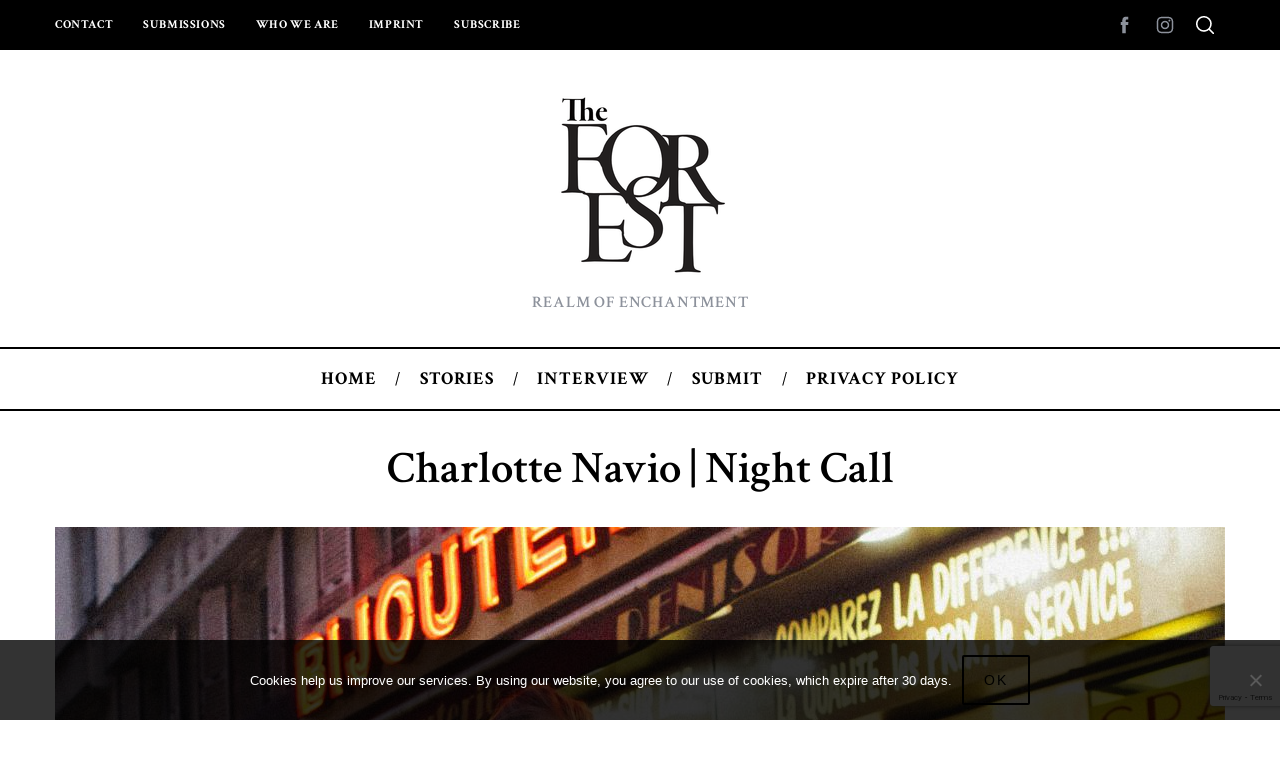

--- FILE ---
content_type: text/html; charset=UTF-8
request_url: https://theforestmagazine.com/2017/12/charlotte-navio-night-call/
body_size: 14573
content:
<!doctype html>
<html dir="ltr" lang="en-US" prefix="og: https://ogp.me/ns#">
<head>
    <meta charset="UTF-8">
    <meta name="viewport" content="width=device-width, minimum-scale=1">
    <meta name="theme-color" content="#000000">
    <link rel="profile" href="http://gmpg.org/xfn/11">
    <title>Charlotte Navio | Night Call | The Forest</title>

		<!-- All in One SEO 4.9.3 - aioseo.com -->
	<meta name="description" content="[separator type=&quot;thick&quot;] Team Credits: Photographer: Charlotte Navio [website] [instagram] Model: Natasha / Karin Models [website]" />
	<meta name="robots" content="max-image-preview:large" />
	<meta name="author" content="The Forest"/>
	<meta name="keywords" content="charlotte navio,city,france,karin models,night,outdoors,paris,urban" />
	<link rel="canonical" href="https://theforestmagazine.com/2017/12/charlotte-navio-night-call/" />
	<meta name="generator" content="All in One SEO (AIOSEO) 4.9.3" />
		<meta property="og:locale" content="en_US" />
		<meta property="og:site_name" content="The Forest | Realm of Enchantment" />
		<meta property="og:type" content="article" />
		<meta property="og:title" content="Charlotte Navio | Night Call | The Forest" />
		<meta property="og:description" content="[separator type=&quot;thick&quot;] Team Credits: Photographer: Charlotte Navio [website] [instagram] Model: Natasha / Karin Models [website]" />
		<meta property="og:url" content="https://theforestmagazine.com/2017/12/charlotte-navio-night-call/" />
		<meta property="article:published_time" content="2017-12-27T01:39:12+00:00" />
		<meta property="article:modified_time" content="2017-12-27T01:40:02+00:00" />
		<meta name="twitter:card" content="summary" />
		<meta name="twitter:title" content="Charlotte Navio | Night Call | The Forest" />
		<meta name="twitter:description" content="[separator type=&quot;thick&quot;] Team Credits: Photographer: Charlotte Navio [website] [instagram] Model: Natasha / Karin Models [website]" />
		<script type="application/ld+json" class="aioseo-schema">
			{"@context":"https:\/\/schema.org","@graph":[{"@type":"Article","@id":"https:\/\/theforestmagazine.com\/2017\/12\/charlotte-navio-night-call\/#article","name":"Charlotte Navio | Night Call | The Forest","headline":"Charlotte Navio | Night Call","author":{"@id":"https:\/\/theforestmagazine.com\/author\/admin\/#author"},"publisher":{"@id":"https:\/\/theforestmagazine.com\/#organization"},"image":{"@type":"ImageObject","url":"https:\/\/theforestmagazine.com\/wp-content\/uploads\/2017\/12\/The_Forest_Charlotte-Navio-8.jpg","width":2048,"height":1448},"datePublished":"2017-12-27T01:39:12+02:00","dateModified":"2017-12-27T01:40:02+02:00","inLanguage":"en-US","mainEntityOfPage":{"@id":"https:\/\/theforestmagazine.com\/2017\/12\/charlotte-navio-night-call\/#webpage"},"isPartOf":{"@id":"https:\/\/theforestmagazine.com\/2017\/12\/charlotte-navio-night-call\/#webpage"},"articleSection":"Stories, Charlotte Navio, city, France, Karin Models, Night, Outdoors, Paris, urban"},{"@type":"BreadcrumbList","@id":"https:\/\/theforestmagazine.com\/2017\/12\/charlotte-navio-night-call\/#breadcrumblist","itemListElement":[{"@type":"ListItem","@id":"https:\/\/theforestmagazine.com#listItem","position":1,"name":"Home","item":"https:\/\/theforestmagazine.com","nextItem":{"@type":"ListItem","@id":"https:\/\/theforestmagazine.com\/category\/exclusive\/#listItem","name":"Stories"}},{"@type":"ListItem","@id":"https:\/\/theforestmagazine.com\/category\/exclusive\/#listItem","position":2,"name":"Stories","item":"https:\/\/theforestmagazine.com\/category\/exclusive\/","nextItem":{"@type":"ListItem","@id":"https:\/\/theforestmagazine.com\/2017\/12\/charlotte-navio-night-call\/#listItem","name":"Charlotte Navio | Night Call"},"previousItem":{"@type":"ListItem","@id":"https:\/\/theforestmagazine.com#listItem","name":"Home"}},{"@type":"ListItem","@id":"https:\/\/theforestmagazine.com\/2017\/12\/charlotte-navio-night-call\/#listItem","position":3,"name":"Charlotte Navio | Night Call","previousItem":{"@type":"ListItem","@id":"https:\/\/theforestmagazine.com\/category\/exclusive\/#listItem","name":"Stories"}}]},{"@type":"Organization","@id":"https:\/\/theforestmagazine.com\/#organization","name":"The Forest magazine","description":"Realm of Enchantment","url":"https:\/\/theforestmagazine.com\/","logo":{"@type":"ImageObject","url":"https:\/\/dimitriosd4.sg-host.com\/wp-content\/uploads\/2020\/11\/TheForest-logo.png","@id":"https:\/\/theforestmagazine.com\/2017\/12\/charlotte-navio-night-call\/#organizationLogo"},"image":{"@id":"https:\/\/theforestmagazine.com\/2017\/12\/charlotte-navio-night-call\/#organizationLogo"}},{"@type":"Person","@id":"https:\/\/theforestmagazine.com\/author\/admin\/#author","url":"https:\/\/theforestmagazine.com\/author\/admin\/","name":"The Forest","image":{"@type":"ImageObject","@id":"https:\/\/theforestmagazine.com\/2017\/12\/charlotte-navio-night-call\/#authorImage","url":"https:\/\/secure.gravatar.com\/avatar\/19c12e50a0d55ec85a0293c1388457e6c53c2dacb7d5fe6d47bece0605e08b9d?s=96&d=mm&r=r","width":96,"height":96,"caption":"The Forest"}},{"@type":"WebPage","@id":"https:\/\/theforestmagazine.com\/2017\/12\/charlotte-navio-night-call\/#webpage","url":"https:\/\/theforestmagazine.com\/2017\/12\/charlotte-navio-night-call\/","name":"Charlotte Navio | Night Call | The Forest","description":"[separator type=\"thick\"] Team Credits: Photographer: Charlotte Navio [website] [instagram] Model: Natasha \/ Karin Models [website]","inLanguage":"en-US","isPartOf":{"@id":"https:\/\/theforestmagazine.com\/#website"},"breadcrumb":{"@id":"https:\/\/theforestmagazine.com\/2017\/12\/charlotte-navio-night-call\/#breadcrumblist"},"author":{"@id":"https:\/\/theforestmagazine.com\/author\/admin\/#author"},"creator":{"@id":"https:\/\/theforestmagazine.com\/author\/admin\/#author"},"image":{"@type":"ImageObject","url":"https:\/\/theforestmagazine.com\/wp-content\/uploads\/2017\/12\/The_Forest_Charlotte-Navio-8.jpg","@id":"https:\/\/theforestmagazine.com\/2017\/12\/charlotte-navio-night-call\/#mainImage","width":2048,"height":1448},"primaryImageOfPage":{"@id":"https:\/\/theforestmagazine.com\/2017\/12\/charlotte-navio-night-call\/#mainImage"},"datePublished":"2017-12-27T01:39:12+02:00","dateModified":"2017-12-27T01:40:02+02:00"},{"@type":"WebSite","@id":"https:\/\/theforestmagazine.com\/#website","url":"https:\/\/theforestmagazine.com\/","name":"The Forest","description":"Realm of Enchantment","inLanguage":"en-US","publisher":{"@id":"https:\/\/theforestmagazine.com\/#organization"}}]}
		</script>
		<!-- All in One SEO -->

<link rel='dns-prefetch' href='//fonts.googleapis.com' />
<link rel='preconnect' href='https://fonts.gstatic.com' crossorigin />
<link rel="alternate" type="application/rss+xml" title="The Forest &raquo; Feed" href="https://theforestmagazine.com/feed/" />
<link rel="alternate" title="oEmbed (JSON)" type="application/json+oembed" href="https://theforestmagazine.com/wp-json/oembed/1.0/embed?url=https%3A%2F%2Ftheforestmagazine.com%2F2017%2F12%2Fcharlotte-navio-night-call%2F" />
<link rel="alternate" title="oEmbed (XML)" type="text/xml+oembed" href="https://theforestmagazine.com/wp-json/oembed/1.0/embed?url=https%3A%2F%2Ftheforestmagazine.com%2F2017%2F12%2Fcharlotte-navio-night-call%2F&#038;format=xml" />
<style id='wp-img-auto-sizes-contain-inline-css' type='text/css'>
img:is([sizes=auto i],[sizes^="auto," i]){contain-intrinsic-size:3000px 1500px}
/*# sourceURL=wp-img-auto-sizes-contain-inline-css */
</style>
<style id='wp-emoji-styles-inline-css' type='text/css'>

	img.wp-smiley, img.emoji {
		display: inline !important;
		border: none !important;
		box-shadow: none !important;
		height: 1em !important;
		width: 1em !important;
		margin: 0 0.07em !important;
		vertical-align: -0.1em !important;
		background: none !important;
		padding: 0 !important;
	}
/*# sourceURL=wp-emoji-styles-inline-css */
</style>
<style id='wp-block-library-inline-css' type='text/css'>
:root{--wp-block-synced-color:#7a00df;--wp-block-synced-color--rgb:122,0,223;--wp-bound-block-color:var(--wp-block-synced-color);--wp-editor-canvas-background:#ddd;--wp-admin-theme-color:#007cba;--wp-admin-theme-color--rgb:0,124,186;--wp-admin-theme-color-darker-10:#006ba1;--wp-admin-theme-color-darker-10--rgb:0,107,160.5;--wp-admin-theme-color-darker-20:#005a87;--wp-admin-theme-color-darker-20--rgb:0,90,135;--wp-admin-border-width-focus:2px}@media (min-resolution:192dpi){:root{--wp-admin-border-width-focus:1.5px}}.wp-element-button{cursor:pointer}:root .has-very-light-gray-background-color{background-color:#eee}:root .has-very-dark-gray-background-color{background-color:#313131}:root .has-very-light-gray-color{color:#eee}:root .has-very-dark-gray-color{color:#313131}:root .has-vivid-green-cyan-to-vivid-cyan-blue-gradient-background{background:linear-gradient(135deg,#00d084,#0693e3)}:root .has-purple-crush-gradient-background{background:linear-gradient(135deg,#34e2e4,#4721fb 50%,#ab1dfe)}:root .has-hazy-dawn-gradient-background{background:linear-gradient(135deg,#faaca8,#dad0ec)}:root .has-subdued-olive-gradient-background{background:linear-gradient(135deg,#fafae1,#67a671)}:root .has-atomic-cream-gradient-background{background:linear-gradient(135deg,#fdd79a,#004a59)}:root .has-nightshade-gradient-background{background:linear-gradient(135deg,#330968,#31cdcf)}:root .has-midnight-gradient-background{background:linear-gradient(135deg,#020381,#2874fc)}:root{--wp--preset--font-size--normal:16px;--wp--preset--font-size--huge:42px}.has-regular-font-size{font-size:1em}.has-larger-font-size{font-size:2.625em}.has-normal-font-size{font-size:var(--wp--preset--font-size--normal)}.has-huge-font-size{font-size:var(--wp--preset--font-size--huge)}.has-text-align-center{text-align:center}.has-text-align-left{text-align:left}.has-text-align-right{text-align:right}.has-fit-text{white-space:nowrap!important}#end-resizable-editor-section{display:none}.aligncenter{clear:both}.items-justified-left{justify-content:flex-start}.items-justified-center{justify-content:center}.items-justified-right{justify-content:flex-end}.items-justified-space-between{justify-content:space-between}.screen-reader-text{border:0;clip-path:inset(50%);height:1px;margin:-1px;overflow:hidden;padding:0;position:absolute;width:1px;word-wrap:normal!important}.screen-reader-text:focus{background-color:#ddd;clip-path:none;color:#444;display:block;font-size:1em;height:auto;left:5px;line-height:normal;padding:15px 23px 14px;text-decoration:none;top:5px;width:auto;z-index:100000}html :where(.has-border-color){border-style:solid}html :where([style*=border-top-color]){border-top-style:solid}html :where([style*=border-right-color]){border-right-style:solid}html :where([style*=border-bottom-color]){border-bottom-style:solid}html :where([style*=border-left-color]){border-left-style:solid}html :where([style*=border-width]){border-style:solid}html :where([style*=border-top-width]){border-top-style:solid}html :where([style*=border-right-width]){border-right-style:solid}html :where([style*=border-bottom-width]){border-bottom-style:solid}html :where([style*=border-left-width]){border-left-style:solid}html :where(img[class*=wp-image-]){height:auto;max-width:100%}:where(figure){margin:0 0 1em}html :where(.is-position-sticky){--wp-admin--admin-bar--position-offset:var(--wp-admin--admin-bar--height,0px)}@media screen and (max-width:600px){html :where(.is-position-sticky){--wp-admin--admin-bar--position-offset:0px}}

/*# sourceURL=wp-block-library-inline-css */
</style><style id='global-styles-inline-css' type='text/css'>
:root{--wp--preset--aspect-ratio--square: 1;--wp--preset--aspect-ratio--4-3: 4/3;--wp--preset--aspect-ratio--3-4: 3/4;--wp--preset--aspect-ratio--3-2: 3/2;--wp--preset--aspect-ratio--2-3: 2/3;--wp--preset--aspect-ratio--16-9: 16/9;--wp--preset--aspect-ratio--9-16: 9/16;--wp--preset--color--black: #000000;--wp--preset--color--cyan-bluish-gray: #abb8c3;--wp--preset--color--white: #ffffff;--wp--preset--color--pale-pink: #f78da7;--wp--preset--color--vivid-red: #cf2e2e;--wp--preset--color--luminous-vivid-orange: #ff6900;--wp--preset--color--luminous-vivid-amber: #fcb900;--wp--preset--color--light-green-cyan: #7bdcb5;--wp--preset--color--vivid-green-cyan: #00d084;--wp--preset--color--pale-cyan-blue: #8ed1fc;--wp--preset--color--vivid-cyan-blue: #0693e3;--wp--preset--color--vivid-purple: #9b51e0;--wp--preset--gradient--vivid-cyan-blue-to-vivid-purple: linear-gradient(135deg,rgb(6,147,227) 0%,rgb(155,81,224) 100%);--wp--preset--gradient--light-green-cyan-to-vivid-green-cyan: linear-gradient(135deg,rgb(122,220,180) 0%,rgb(0,208,130) 100%);--wp--preset--gradient--luminous-vivid-amber-to-luminous-vivid-orange: linear-gradient(135deg,rgb(252,185,0) 0%,rgb(255,105,0) 100%);--wp--preset--gradient--luminous-vivid-orange-to-vivid-red: linear-gradient(135deg,rgb(255,105,0) 0%,rgb(207,46,46) 100%);--wp--preset--gradient--very-light-gray-to-cyan-bluish-gray: linear-gradient(135deg,rgb(238,238,238) 0%,rgb(169,184,195) 100%);--wp--preset--gradient--cool-to-warm-spectrum: linear-gradient(135deg,rgb(74,234,220) 0%,rgb(151,120,209) 20%,rgb(207,42,186) 40%,rgb(238,44,130) 60%,rgb(251,105,98) 80%,rgb(254,248,76) 100%);--wp--preset--gradient--blush-light-purple: linear-gradient(135deg,rgb(255,206,236) 0%,rgb(152,150,240) 100%);--wp--preset--gradient--blush-bordeaux: linear-gradient(135deg,rgb(254,205,165) 0%,rgb(254,45,45) 50%,rgb(107,0,62) 100%);--wp--preset--gradient--luminous-dusk: linear-gradient(135deg,rgb(255,203,112) 0%,rgb(199,81,192) 50%,rgb(65,88,208) 100%);--wp--preset--gradient--pale-ocean: linear-gradient(135deg,rgb(255,245,203) 0%,rgb(182,227,212) 50%,rgb(51,167,181) 100%);--wp--preset--gradient--electric-grass: linear-gradient(135deg,rgb(202,248,128) 0%,rgb(113,206,126) 100%);--wp--preset--gradient--midnight: linear-gradient(135deg,rgb(2,3,129) 0%,rgb(40,116,252) 100%);--wp--preset--font-size--small: 13px;--wp--preset--font-size--medium: 20px;--wp--preset--font-size--large: 36px;--wp--preset--font-size--x-large: 42px;--wp--preset--spacing--20: 0.44rem;--wp--preset--spacing--30: 0.67rem;--wp--preset--spacing--40: 1rem;--wp--preset--spacing--50: 1.5rem;--wp--preset--spacing--60: 2.25rem;--wp--preset--spacing--70: 3.38rem;--wp--preset--spacing--80: 5.06rem;--wp--preset--shadow--natural: 6px 6px 9px rgba(0, 0, 0, 0.2);--wp--preset--shadow--deep: 12px 12px 50px rgba(0, 0, 0, 0.4);--wp--preset--shadow--sharp: 6px 6px 0px rgba(0, 0, 0, 0.2);--wp--preset--shadow--outlined: 6px 6px 0px -3px rgb(255, 255, 255), 6px 6px rgb(0, 0, 0);--wp--preset--shadow--crisp: 6px 6px 0px rgb(0, 0, 0);}:where(.is-layout-flex){gap: 0.5em;}:where(.is-layout-grid){gap: 0.5em;}body .is-layout-flex{display: flex;}.is-layout-flex{flex-wrap: wrap;align-items: center;}.is-layout-flex > :is(*, div){margin: 0;}body .is-layout-grid{display: grid;}.is-layout-grid > :is(*, div){margin: 0;}:where(.wp-block-columns.is-layout-flex){gap: 2em;}:where(.wp-block-columns.is-layout-grid){gap: 2em;}:where(.wp-block-post-template.is-layout-flex){gap: 1.25em;}:where(.wp-block-post-template.is-layout-grid){gap: 1.25em;}.has-black-color{color: var(--wp--preset--color--black) !important;}.has-cyan-bluish-gray-color{color: var(--wp--preset--color--cyan-bluish-gray) !important;}.has-white-color{color: var(--wp--preset--color--white) !important;}.has-pale-pink-color{color: var(--wp--preset--color--pale-pink) !important;}.has-vivid-red-color{color: var(--wp--preset--color--vivid-red) !important;}.has-luminous-vivid-orange-color{color: var(--wp--preset--color--luminous-vivid-orange) !important;}.has-luminous-vivid-amber-color{color: var(--wp--preset--color--luminous-vivid-amber) !important;}.has-light-green-cyan-color{color: var(--wp--preset--color--light-green-cyan) !important;}.has-vivid-green-cyan-color{color: var(--wp--preset--color--vivid-green-cyan) !important;}.has-pale-cyan-blue-color{color: var(--wp--preset--color--pale-cyan-blue) !important;}.has-vivid-cyan-blue-color{color: var(--wp--preset--color--vivid-cyan-blue) !important;}.has-vivid-purple-color{color: var(--wp--preset--color--vivid-purple) !important;}.has-black-background-color{background-color: var(--wp--preset--color--black) !important;}.has-cyan-bluish-gray-background-color{background-color: var(--wp--preset--color--cyan-bluish-gray) !important;}.has-white-background-color{background-color: var(--wp--preset--color--white) !important;}.has-pale-pink-background-color{background-color: var(--wp--preset--color--pale-pink) !important;}.has-vivid-red-background-color{background-color: var(--wp--preset--color--vivid-red) !important;}.has-luminous-vivid-orange-background-color{background-color: var(--wp--preset--color--luminous-vivid-orange) !important;}.has-luminous-vivid-amber-background-color{background-color: var(--wp--preset--color--luminous-vivid-amber) !important;}.has-light-green-cyan-background-color{background-color: var(--wp--preset--color--light-green-cyan) !important;}.has-vivid-green-cyan-background-color{background-color: var(--wp--preset--color--vivid-green-cyan) !important;}.has-pale-cyan-blue-background-color{background-color: var(--wp--preset--color--pale-cyan-blue) !important;}.has-vivid-cyan-blue-background-color{background-color: var(--wp--preset--color--vivid-cyan-blue) !important;}.has-vivid-purple-background-color{background-color: var(--wp--preset--color--vivid-purple) !important;}.has-black-border-color{border-color: var(--wp--preset--color--black) !important;}.has-cyan-bluish-gray-border-color{border-color: var(--wp--preset--color--cyan-bluish-gray) !important;}.has-white-border-color{border-color: var(--wp--preset--color--white) !important;}.has-pale-pink-border-color{border-color: var(--wp--preset--color--pale-pink) !important;}.has-vivid-red-border-color{border-color: var(--wp--preset--color--vivid-red) !important;}.has-luminous-vivid-orange-border-color{border-color: var(--wp--preset--color--luminous-vivid-orange) !important;}.has-luminous-vivid-amber-border-color{border-color: var(--wp--preset--color--luminous-vivid-amber) !important;}.has-light-green-cyan-border-color{border-color: var(--wp--preset--color--light-green-cyan) !important;}.has-vivid-green-cyan-border-color{border-color: var(--wp--preset--color--vivid-green-cyan) !important;}.has-pale-cyan-blue-border-color{border-color: var(--wp--preset--color--pale-cyan-blue) !important;}.has-vivid-cyan-blue-border-color{border-color: var(--wp--preset--color--vivid-cyan-blue) !important;}.has-vivid-purple-border-color{border-color: var(--wp--preset--color--vivid-purple) !important;}.has-vivid-cyan-blue-to-vivid-purple-gradient-background{background: var(--wp--preset--gradient--vivid-cyan-blue-to-vivid-purple) !important;}.has-light-green-cyan-to-vivid-green-cyan-gradient-background{background: var(--wp--preset--gradient--light-green-cyan-to-vivid-green-cyan) !important;}.has-luminous-vivid-amber-to-luminous-vivid-orange-gradient-background{background: var(--wp--preset--gradient--luminous-vivid-amber-to-luminous-vivid-orange) !important;}.has-luminous-vivid-orange-to-vivid-red-gradient-background{background: var(--wp--preset--gradient--luminous-vivid-orange-to-vivid-red) !important;}.has-very-light-gray-to-cyan-bluish-gray-gradient-background{background: var(--wp--preset--gradient--very-light-gray-to-cyan-bluish-gray) !important;}.has-cool-to-warm-spectrum-gradient-background{background: var(--wp--preset--gradient--cool-to-warm-spectrum) !important;}.has-blush-light-purple-gradient-background{background: var(--wp--preset--gradient--blush-light-purple) !important;}.has-blush-bordeaux-gradient-background{background: var(--wp--preset--gradient--blush-bordeaux) !important;}.has-luminous-dusk-gradient-background{background: var(--wp--preset--gradient--luminous-dusk) !important;}.has-pale-ocean-gradient-background{background: var(--wp--preset--gradient--pale-ocean) !important;}.has-electric-grass-gradient-background{background: var(--wp--preset--gradient--electric-grass) !important;}.has-midnight-gradient-background{background: var(--wp--preset--gradient--midnight) !important;}.has-small-font-size{font-size: var(--wp--preset--font-size--small) !important;}.has-medium-font-size{font-size: var(--wp--preset--font-size--medium) !important;}.has-large-font-size{font-size: var(--wp--preset--font-size--large) !important;}.has-x-large-font-size{font-size: var(--wp--preset--font-size--x-large) !important;}
/*# sourceURL=global-styles-inline-css */
</style>

<style id='classic-theme-styles-inline-css' type='text/css'>
/*! This file is auto-generated */
.wp-block-button__link{color:#fff;background-color:#32373c;border-radius:9999px;box-shadow:none;text-decoration:none;padding:calc(.667em + 2px) calc(1.333em + 2px);font-size:1.125em}.wp-block-file__button{background:#32373c;color:#fff;text-decoration:none}
/*# sourceURL=/wp-includes/css/classic-themes.min.css */
</style>
<link rel='stylesheet' id='contact-form-7-css' href='https://theforestmagazine.com/wp-content/plugins/contact-form-7/includes/css/styles.css?ver=6.1.4' type='text/css' media='all' />
<link rel='stylesheet' id='cookie-notice-front-css' href='https://theforestmagazine.com/wp-content/plugins/cookie-notice/css/front.min.css?ver=2.5.11' type='text/css' media='all' />
<link rel='stylesheet' id='main-style-css' href='https://theforestmagazine.com/wp-content/themes/simplemag/style.css?ver=5.5' type='text/css' media='all' />
<link rel='stylesheet' id='simplemag-lightbox-style-css' href='https://theforestmagazine.com/wp-content/themes/simplemag/css/lightbox.css?ver=1.0' type='text/css' media='all' />
<link rel="preload" as="style" href="https://fonts.googleapis.com/css?family=Crimson%20Text:700,600&#038;subset=latin&#038;display=swap&#038;ver=1638139657" /><link rel="stylesheet" href="https://fonts.googleapis.com/css?family=Crimson%20Text:700,600&#038;subset=latin&#038;display=swap&#038;ver=1638139657" media="print" onload="this.media='all'"><noscript><link rel="stylesheet" href="https://fonts.googleapis.com/css?family=Crimson%20Text:700,600&#038;subset=latin&#038;display=swap&#038;ver=1638139657" /></noscript><style id='simplemag-inline-css-inline-css' type='text/css'>
:root { --site-background: #fff; --site-color: #444; --hp-sections-space: 100px; } .site-header .site-branding { max-width: 204px; } .main-menu .sub-links .active-link, .main-menu .mega-menu-item:hover .item-title a, .main-menu > ul > .sub-menu-columns > .sub-menu > .sub-links > li > a { color: #ffcc0d; } .main-menu .sub-menu-two-columns > .sub-menu > .sub-links li a:after { background-color: #ffcc0d; } .main-menu .posts-loading:after { border-top-color: #ffcc0d; border-bottom-color: #ffcc0d; } .main-menu > ul > .link-arrow > a > span:after { border-color: transparent transparent #ffcc0d; } .main-menu > ul > li > .sub-menu { border-top-color: #ffcc0d; } .sidebar .widget { border-bottom-color: #000; } .footer-sidebar .widget_rss li:after, .footer-sidebar .widget_pages li:after, .footer-sidebar .widget_nav_menu li:after, .footer-sidebar .widget_categories ul li:after, .footer-sidebar .widget_recent_entries li:after, .footer-sidebar .widget_recent_comments li:after, .widget_nav_menu li:not(:last-of-type):after { background-color: #585b61; } .entry-title, .section-title { text-transform: capitalize; } @media only screen and (min-width: 960px) { .gallery-carousel__image img { height: 580px; } } .global-sliders .entry-title, .full-width-image .title, .full-width-video .title {font-size: 18px;} @media screen and (min-width: 300px) { .global-sliders .entry-title, .full-width-image .title, .full-width-video .title { font-size: calc(18px + (42 - 18) * ((100vw - 300px) / (1600 - 300))); } } @media screen and (min-width: 1600px) { .global-sliders .entry-title, .full-width-image .title, .full-width-video .title {font-size: 42px;} }.section-title .title {font-size: 22px;} @media screen and (min-width: 300px) { .section-title .title { font-size: calc(22px + (42 - 22) * ((100vw - 300px) / (1600 - 300))); } } @media screen and (min-width: 1600px) { .section-title .title {font-size: 42px;} }.page-title .entry-title {font-size: 24px;} @media screen and (min-width: 300px) { .page-title .entry-title { font-size: calc(24px + (52 - 24) * ((100vw - 300px) / (1600 - 300))); } } @media screen and (min-width: 1600px) { .page-title .entry-title {font-size: 52px;} }.entries .entry-title {font-size: 18px;} @media screen and (min-width: 300px) { .entries .entry-title { font-size: calc(18px + (24 - 18) * ((100vw - 300px) / (1600 - 300))); } } @media screen and (min-width: 1600px) { .entries .entry-title {font-size: 24px;} }
/*# sourceURL=simplemag-inline-css-inline-css */
</style>
<script type="text/javascript" id="cookie-notice-front-js-before">
/* <![CDATA[ */
var cnArgs = {"ajaxUrl":"https:\/\/theforestmagazine.com\/wp-admin\/admin-ajax.php","nonce":"29b3632bb8","hideEffect":"fade","position":"bottom","onScroll":false,"onScrollOffset":100,"onClick":false,"cookieName":"cookie_notice_accepted","cookieTime":2592000,"cookieTimeRejected":2592000,"globalCookie":false,"redirection":false,"cache":false,"revokeCookies":false,"revokeCookiesOpt":"automatic"};

//# sourceURL=cookie-notice-front-js-before
/* ]]> */
</script>
<script type="text/javascript" src="https://theforestmagazine.com/wp-content/plugins/cookie-notice/js/front.min.js?ver=2.5.11" id="cookie-notice-front-js"></script>
<script type="text/javascript" src="https://theforestmagazine.com/wp-includes/js/jquery/jquery.min.js?ver=3.7.1" id="jquery-core-js"></script>
<script type="text/javascript" src="https://theforestmagazine.com/wp-includes/js/jquery/jquery-migrate.min.js?ver=3.4.1" id="jquery-migrate-js"></script>
<link rel="https://api.w.org/" href="https://theforestmagazine.com/wp-json/" /><link rel="alternate" title="JSON" type="application/json" href="https://theforestmagazine.com/wp-json/wp/v2/posts/11450" /><link rel="EditURI" type="application/rsd+xml" title="RSD" href="https://theforestmagazine.com/xmlrpc.php?rsd" />
<meta name="generator" content="WordPress 6.9" />
<link rel='shortlink' href='https://theforestmagazine.com/?p=11450' />
<meta name="generator" content="Redux 4.5.10" /><link rel="icon" href="https://theforestmagazine.com/wp-content/uploads/2020/04/cropped-icon-150x150.png" sizes="32x32" />
<link rel="icon" href="https://theforestmagazine.com/wp-content/uploads/2020/04/cropped-icon-300x300.png" sizes="192x192" />
<link rel="apple-touch-icon" href="https://theforestmagazine.com/wp-content/uploads/2020/04/cropped-icon-300x300.png" />
<meta name="msapplication-TileImage" content="https://theforestmagazine.com/wp-content/uploads/2020/04/cropped-icon-300x300.png" />
<style id="ti_option-dynamic-css" title="dynamic-css" class="redux-options-output">:root{--font_titles-font-family:Crimson Text;--font_titles-font-weight:600;--font_titles-subsets:latin;--titles_size-font-size:42px;--silder_titles_size-font-size:42px;--post_item_titles_size-font-size:24px;--single_font_size-font-size:52px;--font_text-font-family:Georgia, serif;--font_text-font-weight:400;--entry_content_font-font-size:16px;--entry_content_font-line-height:28px;--main_site_color:#ffcc0d;--secondary_site_color:#000000;--header_site_color:#ffffff;--site_top_strip_links-regular:#ffffff;--site_top_strip_links-hover:#ffcc0d;--slider_tint:#000000;--slider_tint_strength:0.1;--slider_tint_strength_hover:0.7;--footer_color:#111111;--footer_titles:#ffcc0d;--footer_text:#ffffff;--footer_links-regular:#8c919b;--footer_links-hover:#ffcc0d;}.menu, .entry-meta, .see-more, .read-more, .read-more-link, .nav-title, .related-posts-tabs li a, #submit, .copyright{font-family:"Crimson Text";font-weight:700;font-style:normal;}.secondary-menu > ul > li{font-size:12px;}.main-menu > ul > li{font-size:18px;}.top-strip, .secondary-menu .sub-menu, .top-strip .search-form input[type="text"], .top-strip .social li ul{background-color:#000000;}.top-strip{border-bottom:0px solid #000;}.top-strip .social li a{color:#8c919b;}.main-menu{background-color:#ffffff;}.main-menu > ul > li{color:#000;}.main-menu > ul > li:hover{color:#333;}.main-menu > ul > li > a:before{background-color:#ffffff;}.main-menu{border-top:2px solid #000;}.main-menu{border-bottom:2px solid #000;}.main-menu .sub-menu{background-color:#000000;}.main-menu .sub-menu li, .mega-menu-posts .item-title{color:#ffffff;}.main-menu .sub-menu li:hover, .mega-menu-posts .item-title:hover{color:#ffcc0d;}.sidebar{border-top:1px solid #000;border-bottom:1px solid #000;border-left:1px solid #000;border-right:1px solid #000;}.slide-dock{background-color:#ffffff;}.slide-dock__title, .slide-dock p{color:#000000;}.slide-dock .entry-meta a, .slide-dock .entry-title{color:#000000;}.footer-border-top, .footer-sidebar .widget-area:before, .footer-sidebar .widget{border-top:1px dotted #585b61;border-bottom:1px dotted #585b61;border-left:1px dotted #585b61;border-right:1px dotted #585b61;}.full-width-sidebar{background-color:#f8f8f8;}.full-width-sidebar, .full-width-sidebar a{color:#000000;}.copyright{background-color:#000000;}.copyright, .copyright a{color:#ffffff;}.copyright{border-top:0px dotted #585b61;}</style></head>

<body class="wp-singular post-template-default single single-post postid-11450 single-format-standard wp-embed-responsive wp-theme-simplemag cookies-not-set simplemag-5-5 ltr single-exclusive top-strip-fixed layout-full lightbox-is-enabled">

    <section class="no-print top-strip">

        
        <div class="wrapper">

            <div id="mobile-menu-reveal" class="icon-button mobile-menu-reveal"><i class="hamburger-icon"></i></div>

            
            
        <nav class="secondary-menu" role="navigation" aria-label="Secondary Menu"><ul id="secondary_menu" class="menu"><li id="menu-item-1525" class="menu-item menu-item-type-post_type menu-item-object-page menu-item-1525"><a href="https://theforestmagazine.com/contact/">Contact</a></li>
<li id="menu-item-1533" class="menu-item menu-item-type-post_type menu-item-object-page menu-item-1533"><a href="https://theforestmagazine.com/submissions/">Submissions</a></li>
<li id="menu-item-1526" class="menu-item menu-item-type-post_type menu-item-object-page menu-item-1526"><a href="https://theforestmagazine.com/about/">Who we are</a></li>
<li id="menu-item-8122" class="menu-item menu-item-type-post_type menu-item-object-page menu-item-8122"><a href="https://theforestmagazine.com/imprint/">Imprint</a></li>
<li id="menu-item-8629" class="menu-item menu-item-type-post_type menu-item-object-page menu-item-8629"><a href="https://theforestmagazine.com/subscribe/">Subscribe</a></li>
</ul></nav>
            
                <div class="right-side">

                    <ul class="social">
		<li><a href="#" class="social-share-link"><svg class="sm-svg-icon icon-share" width="22" height="22" aria-hidden="true" role="img" focusable="false" xmlns="http://www.w3.org/2000/svg" viewBox="0 0 1792 1792"><path d="M1792 640q0 26-19 45l-512 512q-19 19-45 19t-45-19-19-45V896H928q-98 0-175.5 6t-154 21.5-133 42.5-105.5 69.5-80 101-48.5 138.5-17.5 181q0 55 5 123 0 6 2.5 23.5t2.5 26.5q0 15-8.5 25t-23.5 10q-16 0-28-17-7-9-13-22t-13.5-30-10.5-24Q0 1286 0 1120q0-199 53-333 162-403 875-403h224V128q0-26 19-45t45-19 45 19l512 512q19 19 19 45z"></path></svg></a>
			<ul><li><a href="https://www.facebook.com/theforestmagazine" class="link-facebook" target="_blank"><svg class="sm-svg-icon icon-facebook" width="22" height="22" aria-hidden="true" role="img" focusable="false" viewBox="0 0 24 24" version="1.1" xmlns="http://www.w3.org/2000/svg" xmlns:xlink="http://www.w3.org/1999/xlink"><path d="M15.717 8.828h-2.848V6.96c0-.701.465-.865.792-.865h2.01V3.011L12.903 3C9.83 3 9.131 5.3 9.131 6.773v2.055H7.353v3.179h1.778V21h3.738v-8.993h2.522l.326-3.179z"/></svg></a></li><li><a href="http://instagram.com/theforestmagazine" class="link-instagram" target="_blank"><svg class="sm-svg-icon icon-instagram" width="22" height="22" aria-hidden="true" role="img" focusable="false" viewBox="0 0 24 24" version="1.1" xmlns="http://www.w3.org/2000/svg" xmlns:xlink="http://www.w3.org/1999/xlink"><path d="M12,4.622c2.403,0,2.688,0.009,3.637,0.052c0.877,0.04,1.354,0.187,1.671,0.31c0.42,0.163,0.72,0.358,1.035,0.673 c0.315,0.315,0.51,0.615,0.673,1.035c0.123,0.317,0.27,0.794,0.31,1.671c0.043,0.949,0.052,1.234,0.052,3.637 s-0.009,2.688-0.052,3.637c-0.04,0.877-0.187,1.354-0.31,1.671c-0.163,0.42-0.358,0.72-0.673,1.035 c-0.315,0.315-0.615,0.51-1.035,0.673c-0.317,0.123-0.794,0.27-1.671,0.31c-0.949,0.043-1.233,0.052-3.637,0.052 s-2.688-0.009-3.637-0.052c-0.877-0.04-1.354-0.187-1.671-0.31c-0.42-0.163-0.72-0.358-1.035-0.673 c-0.315-0.315-0.51-0.615-0.673-1.035c-0.123-0.317-0.27-0.794-0.31-1.671C4.631,14.688,4.622,14.403,4.622,12 s0.009-2.688,0.052-3.637c0.04-0.877,0.187-1.354,0.31-1.671c0.163-0.42,0.358-0.72,0.673-1.035 c0.315-0.315,0.615-0.51,1.035-0.673c0.317-0.123,0.794-0.27,1.671-0.31C9.312,4.631,9.597,4.622,12,4.622 M12,3 C9.556,3,9.249,3.01,8.289,3.054C7.331,3.098,6.677,3.25,6.105,3.472C5.513,3.702,5.011,4.01,4.511,4.511 c-0.5,0.5-0.808,1.002-1.038,1.594C3.25,6.677,3.098,7.331,3.054,8.289C3.01,9.249,3,9.556,3,12c0,2.444,0.01,2.751,0.054,3.711 c0.044,0.958,0.196,1.612,0.418,2.185c0.23,0.592,0.538,1.094,1.038,1.594c0.5,0.5,1.002,0.808,1.594,1.038 c0.572,0.222,1.227,0.375,2.185,0.418C9.249,20.99,9.556,21,12,21s2.751-0.01,3.711-0.054c0.958-0.044,1.612-0.196,2.185-0.418 c0.592-0.23,1.094-0.538,1.594-1.038c0.5-0.5,0.808-1.002,1.038-1.594c0.222-0.572,0.375-1.227,0.418-2.185 C20.99,14.751,21,14.444,21,12s-0.01-2.751-0.054-3.711c-0.044-0.958-0.196-1.612-0.418-2.185c-0.23-0.592-0.538-1.094-1.038-1.594 c-0.5-0.5-1.002-0.808-1.594-1.038c-0.572-0.222-1.227-0.375-2.185-0.418C14.751,3.01,14.444,3,12,3L12,3z M12,7.378 c-2.552,0-4.622,2.069-4.622,4.622S9.448,16.622,12,16.622s4.622-2.069,4.622-4.622S14.552,7.378,12,7.378z M12,15 c-1.657,0-3-1.343-3-3s1.343-3,3-3s3,1.343,3,3S13.657,15,12,15z M16.804,6.116c-0.596,0-1.08,0.484-1.08,1.08 s0.484,1.08,1.08,1.08c0.596,0,1.08-0.484,1.08-1.08S17.401,6.116,16.804,6.116z"></path></svg></a></li>		</ul>
		</li>
	</ul>
                    <div id="search-reveal" class="icon-button search-reveal"><svg class="sm-svg-icon icon-search" width="18" height="18" aria-hidden="true" role="img" xmlns="http://www.w3.org/2000/svg" viewBox="0 0 24 24"><path d="M0 10.498c0 5.786 4.711 10.498 10.497 10.498 2.514 0 4.819-.882 6.627-2.362l8.364 8.365L27 25.489l-8.366-8.365a10.4189 10.4189 0 0 0 2.361-6.626C20.995 4.712 16.284 0 10.497 0 4.711 0 0 4.712 0 10.498zm2.099 0c0-4.65 3.748-8.398 8.398-8.398 4.651 0 8.398 3.748 8.398 8.398 0 4.651-3.747 8.398-8.398 8.398-4.65 0-8.398-3.747-8.398-8.398z"></path></svg></div>
                    
                </div>

            
        </div><!-- .wrapper -->

    </section><!-- .top-strip -->



        <header id="masthead" class="site-header" role="banner" class="clearfix">
        <div id="branding" class="anmtd">
            <div class="wrapper">
            
<div class="header-row header-default">
    <a href="https://theforestmagazine.com" class="site-branding" rel="home"><img class="site-logo" src="https://theforestmagazine.com/wp-content/uploads/2019/06/Webp.net-resizeimage-1.png" alt="The Forest - Realm of Enchantment" width="204" height="204" /></a>
        <span class="tagline">Realm of Enchantment</span>
    </div><!-- .header-default -->            </div><!-- .wrapper -->
        </div><!-- #branding -->
    </header><!-- #masthead -->
    
    
    
        <nav class="no-print anmtd main-menu" role="navigation" aria-label="Main Menu"><ul id="main_menu" class="menu"><li id="menu-item-5143" class="menu-item menu-item-type-custom menu-item-object-custom menu-item-home"><a href="https://theforestmagazine.com"><span>Home</span></a></li>
<li id="menu-item-14257" class="menu-item menu-item-type-taxonomy menu-item-object-category current-post-ancestor current-menu-parent current-post-parent"><a href="https://theforestmagazine.com/category/exclusive/"><span>Stories</span></a></li>
<li id="menu-item-14256" class="menu-item menu-item-type-taxonomy menu-item-object-category"><a href="https://theforestmagazine.com/category/interview/"><span>Interview</span></a></li>
<li id="menu-item-11866" class="menu-item menu-item-type-post_type menu-item-object-page"><a href="https://theforestmagazine.com/submissions/"><span>Submit</span></a></li>
<li id="menu-item-14433" class="menu-item menu-item-type-post_type menu-item-object-page menu-item-privacy-policy"><a href="https://theforestmagazine.com/privacy-policy/"><span>Privacy Policy</span></a></li>
</ul></nav>
    <main id="content" class="site-content anmtd" role="main">

    
        <div id="post-11450" class="post-11450 post type-post status-publish format-standard has-post-thumbnail hentry category-exclusive tag-charlotte-navio tag-city tag-france tag-karin-models tag-night tag-outdoors tag-paris tag-urban">

            
        <header class="entry-header page-header">
            <div class="wrapper">

                
                <div class="page-title single-title">
                    <h1 class="entry-title">Charlotte Navio | Night Call</h1>
                </div>

                
            </div>
        </header>


    
            
            <div class="entry-media full-width-media">
                
	
		<figure class="base-image">

            <img width="1170" height="827" src="https://theforestmagazine.com/wp-content/uploads/2017/12/The_Forest_Charlotte-Navio-8-1170x827.jpg" class="attachment-big-size size-big-size wp-post-image" alt="" decoding="async" fetchpriority="high" srcset="https://theforestmagazine.com/wp-content/uploads/2017/12/The_Forest_Charlotte-Navio-8-1170x827.jpg 1170w, https://theforestmagazine.com/wp-content/uploads/2017/12/The_Forest_Charlotte-Navio-8-300x212.jpg 300w, https://theforestmagazine.com/wp-content/uploads/2017/12/The_Forest_Charlotte-Navio-8-1024x724.jpg 1024w, https://theforestmagazine.com/wp-content/uploads/2017/12/The_Forest_Charlotte-Navio-8-768x543.jpg 768w, https://theforestmagazine.com/wp-content/uploads/2017/12/The_Forest_Charlotte-Navio-8-1536x1086.jpg 1536w, https://theforestmagazine.com/wp-content/uploads/2017/12/The_Forest_Charlotte-Navio-8-370x262.jpg 370w, https://theforestmagazine.com/wp-content/uploads/2017/12/The_Forest_Charlotte-Navio-8-570x403.jpg 570w, https://theforestmagazine.com/wp-content/uploads/2017/12/The_Forest_Charlotte-Navio-8-770x544.jpg 770w, https://theforestmagazine.com/wp-content/uploads/2017/12/The_Forest_Charlotte-Navio-8-820x580.jpg 820w, https://theforestmagazine.com/wp-content/uploads/2017/12/The_Forest_Charlotte-Navio-8.jpg 2048w" sizes="(max-width: 1170px) 100vw, 1170px" />
            		</figure>

	            </div>

        
            <div class="wrapper">
                <div class="grids">

                            <div class="grid-8 grid-centered content-without-sidebar">
            
                    

                    

                    

                    

                    
                    
                    <article class="clearfix post-has-dropcap single-box entry-content">
                        <p><a href="https://theforestmagazine.com/wp-content/uploads/2017/12/The_Forest_Charlotte-Navio-3.jpg"><img decoding="async" class="aligncenter size-full wp-image-11453" src="https://theforestmagazine.com/wp-content/uploads/2017/12/The_Forest_Charlotte-Navio-3.jpg" alt="" width="2048" height="1448" srcset="https://theforestmagazine.com/wp-content/uploads/2017/12/The_Forest_Charlotte-Navio-3.jpg 2048w, https://theforestmagazine.com/wp-content/uploads/2017/12/The_Forest_Charlotte-Navio-3-300x212.jpg 300w, https://theforestmagazine.com/wp-content/uploads/2017/12/The_Forest_Charlotte-Navio-3-1024x724.jpg 1024w, https://theforestmagazine.com/wp-content/uploads/2017/12/The_Forest_Charlotte-Navio-3-768x543.jpg 768w, https://theforestmagazine.com/wp-content/uploads/2017/12/The_Forest_Charlotte-Navio-3-1536x1086.jpg 1536w, https://theforestmagazine.com/wp-content/uploads/2017/12/The_Forest_Charlotte-Navio-3-370x262.jpg 370w, https://theforestmagazine.com/wp-content/uploads/2017/12/The_Forest_Charlotte-Navio-3-570x403.jpg 570w, https://theforestmagazine.com/wp-content/uploads/2017/12/The_Forest_Charlotte-Navio-3-770x544.jpg 770w, https://theforestmagazine.com/wp-content/uploads/2017/12/The_Forest_Charlotte-Navio-3-1170x827.jpg 1170w, https://theforestmagazine.com/wp-content/uploads/2017/12/The_Forest_Charlotte-Navio-3-820x580.jpg 820w" sizes="(max-width: 2048px) 100vw, 2048px" /></a> <a href="https://theforestmagazine.com/wp-content/uploads/2017/12/The_Forest_Charlotte-Navio-4.jpg"><img decoding="async" class="aligncenter size-full wp-image-11454" src="https://theforestmagazine.com/wp-content/uploads/2017/12/The_Forest_Charlotte-Navio-4.jpg" alt="" width="2048" height="1448" srcset="https://theforestmagazine.com/wp-content/uploads/2017/12/The_Forest_Charlotte-Navio-4.jpg 2048w, https://theforestmagazine.com/wp-content/uploads/2017/12/The_Forest_Charlotte-Navio-4-300x212.jpg 300w, https://theforestmagazine.com/wp-content/uploads/2017/12/The_Forest_Charlotte-Navio-4-1024x724.jpg 1024w, https://theforestmagazine.com/wp-content/uploads/2017/12/The_Forest_Charlotte-Navio-4-768x543.jpg 768w, https://theforestmagazine.com/wp-content/uploads/2017/12/The_Forest_Charlotte-Navio-4-1536x1086.jpg 1536w, https://theforestmagazine.com/wp-content/uploads/2017/12/The_Forest_Charlotte-Navio-4-370x262.jpg 370w, https://theforestmagazine.com/wp-content/uploads/2017/12/The_Forest_Charlotte-Navio-4-570x403.jpg 570w, https://theforestmagazine.com/wp-content/uploads/2017/12/The_Forest_Charlotte-Navio-4-770x544.jpg 770w, https://theforestmagazine.com/wp-content/uploads/2017/12/The_Forest_Charlotte-Navio-4-1170x827.jpg 1170w, https://theforestmagazine.com/wp-content/uploads/2017/12/The_Forest_Charlotte-Navio-4-820x580.jpg 820w" sizes="(max-width: 2048px) 100vw, 2048px" /></a> <a href="https://theforestmagazine.com/wp-content/uploads/2017/12/The_Forest_Charlotte-Navio-5.jpg"><img loading="lazy" decoding="async" class="aligncenter size-full wp-image-11455" src="https://theforestmagazine.com/wp-content/uploads/2017/12/The_Forest_Charlotte-Navio-5.jpg" alt="" width="2048" height="1448" srcset="https://theforestmagazine.com/wp-content/uploads/2017/12/The_Forest_Charlotte-Navio-5.jpg 2048w, https://theforestmagazine.com/wp-content/uploads/2017/12/The_Forest_Charlotte-Navio-5-300x212.jpg 300w, https://theforestmagazine.com/wp-content/uploads/2017/12/The_Forest_Charlotte-Navio-5-1024x724.jpg 1024w, https://theforestmagazine.com/wp-content/uploads/2017/12/The_Forest_Charlotte-Navio-5-768x543.jpg 768w, https://theforestmagazine.com/wp-content/uploads/2017/12/The_Forest_Charlotte-Navio-5-1536x1086.jpg 1536w, https://theforestmagazine.com/wp-content/uploads/2017/12/The_Forest_Charlotte-Navio-5-370x262.jpg 370w, https://theforestmagazine.com/wp-content/uploads/2017/12/The_Forest_Charlotte-Navio-5-570x403.jpg 570w, https://theforestmagazine.com/wp-content/uploads/2017/12/The_Forest_Charlotte-Navio-5-770x544.jpg 770w, https://theforestmagazine.com/wp-content/uploads/2017/12/The_Forest_Charlotte-Navio-5-1170x827.jpg 1170w, https://theforestmagazine.com/wp-content/uploads/2017/12/The_Forest_Charlotte-Navio-5-820x580.jpg 820w" sizes="auto, (max-width: 2048px) 100vw, 2048px" /></a> <a href="https://theforestmagazine.com/wp-content/uploads/2017/12/The_Forest_Charlotte-Navio-6.jpg"><img loading="lazy" decoding="async" class="aligncenter size-full wp-image-11456" src="https://theforestmagazine.com/wp-content/uploads/2017/12/The_Forest_Charlotte-Navio-6.jpg" alt="" width="2048" height="1448" srcset="https://theforestmagazine.com/wp-content/uploads/2017/12/The_Forest_Charlotte-Navio-6.jpg 2048w, https://theforestmagazine.com/wp-content/uploads/2017/12/The_Forest_Charlotte-Navio-6-300x212.jpg 300w, https://theforestmagazine.com/wp-content/uploads/2017/12/The_Forest_Charlotte-Navio-6-1024x724.jpg 1024w, https://theforestmagazine.com/wp-content/uploads/2017/12/The_Forest_Charlotte-Navio-6-768x543.jpg 768w, https://theforestmagazine.com/wp-content/uploads/2017/12/The_Forest_Charlotte-Navio-6-1536x1086.jpg 1536w, https://theforestmagazine.com/wp-content/uploads/2017/12/The_Forest_Charlotte-Navio-6-370x262.jpg 370w, https://theforestmagazine.com/wp-content/uploads/2017/12/The_Forest_Charlotte-Navio-6-570x403.jpg 570w, https://theforestmagazine.com/wp-content/uploads/2017/12/The_Forest_Charlotte-Navio-6-770x544.jpg 770w, https://theforestmagazine.com/wp-content/uploads/2017/12/The_Forest_Charlotte-Navio-6-1170x827.jpg 1170w, https://theforestmagazine.com/wp-content/uploads/2017/12/The_Forest_Charlotte-Navio-6-820x580.jpg 820w" sizes="auto, (max-width: 2048px) 100vw, 2048px" /></a><a href="https://theforestmagazine.com/wp-content/uploads/2017/12/The_Forest_Charlotte-Navio-2.jpg"><img loading="lazy" decoding="async" class="aligncenter size-full wp-image-11458" src="https://theforestmagazine.com/wp-content/uploads/2017/12/The_Forest_Charlotte-Navio-2.jpg" alt="" width="2048" height="1448" srcset="https://theforestmagazine.com/wp-content/uploads/2017/12/The_Forest_Charlotte-Navio-2.jpg 2048w, https://theforestmagazine.com/wp-content/uploads/2017/12/The_Forest_Charlotte-Navio-2-300x212.jpg 300w, https://theforestmagazine.com/wp-content/uploads/2017/12/The_Forest_Charlotte-Navio-2-1024x724.jpg 1024w, https://theforestmagazine.com/wp-content/uploads/2017/12/The_Forest_Charlotte-Navio-2-768x543.jpg 768w, https://theforestmagazine.com/wp-content/uploads/2017/12/The_Forest_Charlotte-Navio-2-1536x1086.jpg 1536w, https://theforestmagazine.com/wp-content/uploads/2017/12/The_Forest_Charlotte-Navio-2-370x262.jpg 370w, https://theforestmagazine.com/wp-content/uploads/2017/12/The_Forest_Charlotte-Navio-2-570x403.jpg 570w, https://theforestmagazine.com/wp-content/uploads/2017/12/The_Forest_Charlotte-Navio-2-770x544.jpg 770w, https://theforestmagazine.com/wp-content/uploads/2017/12/The_Forest_Charlotte-Navio-2-1170x827.jpg 1170w, https://theforestmagazine.com/wp-content/uploads/2017/12/The_Forest_Charlotte-Navio-2-820x580.jpg 820w" sizes="auto, (max-width: 2048px) 100vw, 2048px" /></a></p>
<p>&nbsp;</p>
<p>[separator type=&#8221;thick&#8221;]<br />
<span style="text-decoration: underline;"><strong>Team Credits:</strong></span></p>
<ul>
<li>Photographer: <strong>Charlotte Navio </strong>[<a href="https://www.charlottenavio.com/">website</a>] [<a href="httpss://www.instagram.com/charlottenavio/">instagram</a>]</li>
<li>Model: <strong>Natasha</strong> / <em>Karin Models </em>[<a href="httpss://www.instagram.com/karinmodels_official/">website</a>]</li>
</ul>
                    </article><!-- .entry-content -->

                    
                    

                    

                    
                    
                    


<div class="single-box related-posts">

    <h4 class="title single-box-title">
        You may also like    </h4>

    <div class="grids carousel">

        
        <div class="item">
            <figure class="entry-image">
                <a href="https://theforestmagazine.com/2017/07/remi-kozdra-kasia-baczulis-samantha-malfoy/">
                    <img width="270" height="180" src="https://theforestmagazine.com/wp-content/uploads/2017/07/The_Forest_Magazine_-Remi-Kozdra-Kasia-Baczulis-Samantha-Malfoy-2-270x180.jpg" class="attachment-rectangle-size-small size-rectangle-size-small wp-post-image" alt="" decoding="async" loading="lazy" srcset="https://theforestmagazine.com/wp-content/uploads/2017/07/The_Forest_Magazine_-Remi-Kozdra-Kasia-Baczulis-Samantha-Malfoy-2-270x180.jpg 270w, https://theforestmagazine.com/wp-content/uploads/2017/07/The_Forest_Magazine_-Remi-Kozdra-Kasia-Baczulis-Samantha-Malfoy-2-370x247.jpg 370w, https://theforestmagazine.com/wp-content/uploads/2017/07/The_Forest_Magazine_-Remi-Kozdra-Kasia-Baczulis-Samantha-Malfoy-2-570x381.jpg 570w" sizes="auto, (max-width: 270px) 100vw, 270px" />                </a>
            </figure>

            <div class="entry-details">
                <header class="entry-header">
                    <div class="entry-meta">
                        <time class="entry-date">July 18, 2017</time>
                    </div>
                    <h6 class="entry-title">
                        <a href="https://theforestmagazine.com/2017/07/remi-kozdra-kasia-baczulis-samantha-malfoy/">Remi &#038; Kasia<BR /> Density of Colour</a>
                    </h6>
                </header>
            </div>
        </div>

        
        <div class="item">
            <figure class="entry-image">
                <a href="https://theforestmagazine.com/2018/11/marco-trunz-sandra-martens/">
                    <img width="270" height="180" src="https://theforestmagazine.com/wp-content/uploads/2018/11/The_Forest_Marco-Trunz-Sandra-Martens-2-270x180.jpg" class="attachment-rectangle-size-small size-rectangle-size-small wp-post-image" alt="" decoding="async" loading="lazy" srcset="https://theforestmagazine.com/wp-content/uploads/2018/11/The_Forest_Marco-Trunz-Sandra-Martens-2-270x180.jpg 270w, https://theforestmagazine.com/wp-content/uploads/2018/11/The_Forest_Marco-Trunz-Sandra-Martens-2-370x247.jpg 370w, https://theforestmagazine.com/wp-content/uploads/2018/11/The_Forest_Marco-Trunz-Sandra-Martens-2-570x381.jpg 570w" sizes="auto, (max-width: 270px) 100vw, 270px" />                </a>
            </figure>

            <div class="entry-details">
                <header class="entry-header">
                    <div class="entry-meta">
                        <time class="entry-date">November 26, 2018</time>
                    </div>
                    <h6 class="entry-title">
                        <a href="https://theforestmagazine.com/2018/11/marco-trunz-sandra-martens/">Marco Trunz | I&#8217;ll Never Learn</a>
                    </h6>
                </header>
            </div>
        </div>

        
        <div class="item">
            <figure class="entry-image">
                <a href="https://theforestmagazine.com/2018/03/ostrander-randall/">
                    <img width="270" height="180" src="https://theforestmagazine.com/wp-content/uploads/2018/03/The_Forest_Spencer-Ostrander-Kelsey-Randall-Charli-Howard-Lucia-Roberts-Emma-Hoyt-Juan-Jarr-Stefani-Annaliese-Theodore-Rex-spread214-270x180.jpg" class="attachment-rectangle-size-small size-rectangle-size-small wp-post-image" alt="" decoding="async" loading="lazy" srcset="https://theforestmagazine.com/wp-content/uploads/2018/03/The_Forest_Spencer-Ostrander-Kelsey-Randall-Charli-Howard-Lucia-Roberts-Emma-Hoyt-Juan-Jarr-Stefani-Annaliese-Theodore-Rex-spread214-270x180.jpg 270w, https://theforestmagazine.com/wp-content/uploads/2018/03/The_Forest_Spencer-Ostrander-Kelsey-Randall-Charli-Howard-Lucia-Roberts-Emma-Hoyt-Juan-Jarr-Stefani-Annaliese-Theodore-Rex-spread214-370x247.jpg 370w, https://theforestmagazine.com/wp-content/uploads/2018/03/The_Forest_Spencer-Ostrander-Kelsey-Randall-Charli-Howard-Lucia-Roberts-Emma-Hoyt-Juan-Jarr-Stefani-Annaliese-Theodore-Rex-spread214-570x381.jpg 570w" sizes="auto, (max-width: 270px) 100vw, 270px" />                </a>
            </figure>

            <div class="entry-details">
                <header class="entry-header">
                    <div class="entry-meta">
                        <time class="entry-date">March 27, 2018</time>
                    </div>
                    <h6 class="entry-title">
                        <a href="https://theforestmagazine.com/2018/03/ostrander-randall/">Spencer Ostrander | Smoke On The Water</a>
                    </h6>
                </header>
            </div>
        </div>

        
        
    </div><!--.carousel-->
</div><!-- .single-box .related-posts -->


                        <nav class="single-box nav-single">
                <div class="nav-previous">
            <a href="https://theforestmagazine.com/2017/12/grill-doeber-rormand-brietzig/" rel="prev"><i class="sm-chevron-left"></i><span class="nav-title">Previous article</span>Florian Grill | La Nuit des Ephémères</a>        </div>
        
                <div class="nav-next">
            <a href="https://theforestmagazine.com/2018/01/florian-grill-alexandra-klar-rebeka/" rel="next"><i class="sm-chevron-right"></i><span class="nav-title">Next article</span>Florian Grill | You Ain&#8217;t Stoppin&#8217; Me</a>        </div>
            </nav><!-- .nav-single -->

    
                    
                
                </div><!-- .grids -->
            </div><!-- .wrapper -->
        </div><!-- .post -->

    
    </main><!-- #content -->

    

    <footer id="footer" class="no-print anmtd" role="contentinfo">

        
        
        <div class="copyright">
            <div class="wrapper">
                <div class="grid">
                    <div class="col-sm-12 col-md-10">
                        The Forest is a project by arktos.studio (2020)                    </div>
                    <div class="col-sm-12 col-md-2 text-right">
                        <a href="#" class="icon-n-txt back-top">Back to top<i class="sm-chevron-up"></i></a>
                    </div>
                </div>
            </div>
        </div>

    </footer><!-- #footer -->


<div id="offcanvas" class="site-offcanvas">

    
    <div class="offcanvas-search offcanvas-panel offcanvas-panel--modal">
        <span id="offcanvas-modal-close" class="icon-button offcanvas-close"><i class="close-icon"></i></span>

        <div class="modal--search-form">
            <div class="wrapper">
                


<form role="search" method="get" class="search-form" action="https://theforestmagazine.com/">
    <label for="search-form-697061a7d3899">
        <span class="screen-reader-text">Search for:</span>
    </label>
    <div class="input-holder">
        <input type="search" id="search-form-697061a7d3899" class="search-field" placeholder="Type and hit Enter ..." value="" name="s" />
        <button type="submit" class="search-submit"><svg class="sm-svg-icon icon-search" width="20" height="20" aria-hidden="true" role="img" focusable="false" xmlns="http://www.w3.org/2000/svg" viewBox="0 0 24 24"><path d="M0 10.498c0 5.786 4.711 10.498 10.497 10.498 2.514 0 4.819-.882 6.627-2.362l8.364 8.365L27 25.489l-8.366-8.365a10.4189 10.4189 0 0 0 2.361-6.626C20.995 4.712 16.284 0 10.497 0 4.711 0 0 4.712 0 10.498zm2.099 0c0-4.65 3.748-8.398 8.398-8.398 4.651 0 8.398 3.748 8.398 8.398 0 4.651-3.747 8.398-8.398 8.398-4.65 0-8.398-3.747-8.398-8.398z"></path></svg><span class="screen-reader-text">Search</span></button>
    </div>
</form>            </div>
        </div>

    </div><!-- Search -->


        <div id="offcanvas-menu" class="offcanvas-menu mobilewhite offcanvas-panel offcanvas-panel--slide from-left">
        <span id="offcanvas-menu-close" class="icon-button offcanvas-close"><i class="close-icon"></i></span>

        <div class="menu-block offcanvas-main-menu__block">
        <nav class="offcanvas-main-menu" role="navigation" aria-label="Main Menu"><ul id="offcanvas-main-menu" class="menu"><li id="menu-item-5143" class="menu-item menu-item-type-custom menu-item-object-custom menu-item-home menu-item-5143"><a href="https://theforestmagazine.com">Home</a></li>
<li id="menu-item-14257" class="menu-item menu-item-type-taxonomy menu-item-object-category current-post-ancestor current-menu-parent current-post-parent menu-item-14257"><a href="https://theforestmagazine.com/category/exclusive/">Stories</a></li>
<li id="menu-item-14256" class="menu-item menu-item-type-taxonomy menu-item-object-category menu-item-14256"><a href="https://theforestmagazine.com/category/interview/">Interview</a></li>
<li id="menu-item-11866" class="menu-item menu-item-type-post_type menu-item-object-page menu-item-11866"><a href="https://theforestmagazine.com/submissions/">Submit</a></li>
<li id="menu-item-14433" class="menu-item menu-item-type-post_type menu-item-object-page menu-item-privacy-policy menu-item-14433"><a rel="privacy-policy" href="https://theforestmagazine.com/privacy-policy/">Privacy Policy</a></li>
</ul></nav></div>
        <div class="menu-block offcanvas-secondary-menu__block">
        <nav class="offcanvas-secondary-menu" role="navigation" aria-label="Secondary Menu"><ul id="offcanvas-secondary-menu" class="menu"><li class="menu-item menu-item-type-post_type menu-item-object-page menu-item-1525"><a href="https://theforestmagazine.com/contact/">Contact</a></li>
<li class="menu-item menu-item-type-post_type menu-item-object-page menu-item-1533"><a href="https://theforestmagazine.com/submissions/">Submissions</a></li>
<li class="menu-item menu-item-type-post_type menu-item-object-page menu-item-1526"><a href="https://theforestmagazine.com/about/">Who we are</a></li>
<li class="menu-item menu-item-type-post_type menu-item-object-page menu-item-8122"><a href="https://theforestmagazine.com/imprint/">Imprint</a></li>
<li class="menu-item menu-item-type-post_type menu-item-object-page menu-item-8629"><a href="https://theforestmagazine.com/subscribe/">Subscribe</a></li>
</ul></nav></div>
    </div><!-- Mobile Menu -->

</div><!-- #offcanvas -->

<script type="speculationrules">
{"prefetch":[{"source":"document","where":{"and":[{"href_matches":"/*"},{"not":{"href_matches":["/wp-*.php","/wp-admin/*","/wp-content/uploads/*","/wp-content/*","/wp-content/plugins/*","/wp-content/themes/simplemag/*","/*\\?(.+)"]}},{"not":{"selector_matches":"a[rel~=\"nofollow\"]"}},{"not":{"selector_matches":".no-prefetch, .no-prefetch a"}}]},"eagerness":"conservative"}]}
</script>
<script type="text/javascript" src="https://theforestmagazine.com/wp-includes/js/dist/hooks.min.js?ver=dd5603f07f9220ed27f1" id="wp-hooks-js"></script>
<script type="text/javascript" src="https://theforestmagazine.com/wp-includes/js/dist/i18n.min.js?ver=c26c3dc7bed366793375" id="wp-i18n-js"></script>
<script type="text/javascript" id="wp-i18n-js-after">
/* <![CDATA[ */
wp.i18n.setLocaleData( { 'text direction\u0004ltr': [ 'ltr' ] } );
//# sourceURL=wp-i18n-js-after
/* ]]> */
</script>
<script type="text/javascript" src="https://theforestmagazine.com/wp-content/plugins/contact-form-7/includes/swv/js/index.js?ver=6.1.4" id="swv-js"></script>
<script type="text/javascript" id="contact-form-7-js-before">
/* <![CDATA[ */
var wpcf7 = {
    "api": {
        "root": "https:\/\/theforestmagazine.com\/wp-json\/",
        "namespace": "contact-form-7\/v1"
    }
};
//# sourceURL=contact-form-7-js-before
/* ]]> */
</script>
<script type="text/javascript" src="https://theforestmagazine.com/wp-content/plugins/contact-form-7/includes/js/index.js?ver=6.1.4" id="contact-form-7-js"></script>
<script type="text/javascript" src="https://theforestmagazine.com/wp-content/themes/simplemag/js/ti-main.js?ver=5.5" id="ti-main-js"></script>
<script type="text/javascript" src="https://theforestmagazine.com/wp-content/themes/simplemag/js/lightbox.js?ver=1.0" id="simplemag-lightbox-js-js"></script>
<script type="text/javascript" id="ti_async_script-js-extra">
/* <![CDATA[ */
var ti_async = {"ti_nonce":"3e7455fdb4","ti_ajax_url":"https://theforestmagazine.com/wp-admin/admin-ajax.php"};
//# sourceURL=ti_async_script-js-extra
/* ]]> */
</script>
<script type="text/javascript" src="https://theforestmagazine.com/wp-content/themes/simplemag/js/async.js?ver=1.0" id="ti_async_script-js"></script>
<script type="text/javascript" src="https://www.google.com/recaptcha/api.js?render=6Le7l6cUAAAAAHwN1ExzpZHS0RgHzfOWlAXvUl-_&amp;ver=3.0" id="google-recaptcha-js"></script>
<script type="text/javascript" src="https://theforestmagazine.com/wp-includes/js/dist/vendor/wp-polyfill.min.js?ver=3.15.0" id="wp-polyfill-js"></script>
<script type="text/javascript" id="wpcf7-recaptcha-js-before">
/* <![CDATA[ */
var wpcf7_recaptcha = {
    "sitekey": "6Le7l6cUAAAAAHwN1ExzpZHS0RgHzfOWlAXvUl-_",
    "actions": {
        "homepage": "homepage",
        "contactform": "contactform"
    }
};
//# sourceURL=wpcf7-recaptcha-js-before
/* ]]> */
</script>
<script type="text/javascript" src="https://theforestmagazine.com/wp-content/plugins/contact-form-7/modules/recaptcha/index.js?ver=6.1.4" id="wpcf7-recaptcha-js"></script>
<script type="text/javascript" id="simplemag-inline-scripts-js-after">
/* <![CDATA[ */
var ratingTotalIndicator = function() { var indicator = document.querySelectorAll('.rating-total-indicator'); if (typeof indicator === 'undefined' || indicator === null) { return; } for ( var i = 0, len = indicator.length; i < len; i++ ) { var circle = indicator[i].querySelector('.progress-ring__circle'); var radius = circle.r.baseVal.value; var circumference = radius * 2 * Math.PI; circle.style.strokeDasharray = `${circumference} ${circumference}`; circle.style.strokeDashoffset = `${circumference}`; function setProgress(percent) { const offset = circumference - percent / 100 * circumference; circle.style.strokeDashoffset = offset; } var dataCircle = indicator[i].getAttribute('data-circle'); setProgress(dataCircle); } }; ratingTotalIndicator();
//# sourceURL=simplemag-inline-scripts-js-after
/* ]]> */
</script>
<script id="wp-emoji-settings" type="application/json">
{"baseUrl":"https://s.w.org/images/core/emoji/17.0.2/72x72/","ext":".png","svgUrl":"https://s.w.org/images/core/emoji/17.0.2/svg/","svgExt":".svg","source":{"concatemoji":"https://theforestmagazine.com/wp-includes/js/wp-emoji-release.min.js?ver=6.9"}}
</script>
<script type="module">
/* <![CDATA[ */
/*! This file is auto-generated */
const a=JSON.parse(document.getElementById("wp-emoji-settings").textContent),o=(window._wpemojiSettings=a,"wpEmojiSettingsSupports"),s=["flag","emoji"];function i(e){try{var t={supportTests:e,timestamp:(new Date).valueOf()};sessionStorage.setItem(o,JSON.stringify(t))}catch(e){}}function c(e,t,n){e.clearRect(0,0,e.canvas.width,e.canvas.height),e.fillText(t,0,0);t=new Uint32Array(e.getImageData(0,0,e.canvas.width,e.canvas.height).data);e.clearRect(0,0,e.canvas.width,e.canvas.height),e.fillText(n,0,0);const a=new Uint32Array(e.getImageData(0,0,e.canvas.width,e.canvas.height).data);return t.every((e,t)=>e===a[t])}function p(e,t){e.clearRect(0,0,e.canvas.width,e.canvas.height),e.fillText(t,0,0);var n=e.getImageData(16,16,1,1);for(let e=0;e<n.data.length;e++)if(0!==n.data[e])return!1;return!0}function u(e,t,n,a){switch(t){case"flag":return n(e,"\ud83c\udff3\ufe0f\u200d\u26a7\ufe0f","\ud83c\udff3\ufe0f\u200b\u26a7\ufe0f")?!1:!n(e,"\ud83c\udde8\ud83c\uddf6","\ud83c\udde8\u200b\ud83c\uddf6")&&!n(e,"\ud83c\udff4\udb40\udc67\udb40\udc62\udb40\udc65\udb40\udc6e\udb40\udc67\udb40\udc7f","\ud83c\udff4\u200b\udb40\udc67\u200b\udb40\udc62\u200b\udb40\udc65\u200b\udb40\udc6e\u200b\udb40\udc67\u200b\udb40\udc7f");case"emoji":return!a(e,"\ud83e\u1fac8")}return!1}function f(e,t,n,a){let r;const o=(r="undefined"!=typeof WorkerGlobalScope&&self instanceof WorkerGlobalScope?new OffscreenCanvas(300,150):document.createElement("canvas")).getContext("2d",{willReadFrequently:!0}),s=(o.textBaseline="top",o.font="600 32px Arial",{});return e.forEach(e=>{s[e]=t(o,e,n,a)}),s}function r(e){var t=document.createElement("script");t.src=e,t.defer=!0,document.head.appendChild(t)}a.supports={everything:!0,everythingExceptFlag:!0},new Promise(t=>{let n=function(){try{var e=JSON.parse(sessionStorage.getItem(o));if("object"==typeof e&&"number"==typeof e.timestamp&&(new Date).valueOf()<e.timestamp+604800&&"object"==typeof e.supportTests)return e.supportTests}catch(e){}return null}();if(!n){if("undefined"!=typeof Worker&&"undefined"!=typeof OffscreenCanvas&&"undefined"!=typeof URL&&URL.createObjectURL&&"undefined"!=typeof Blob)try{var e="postMessage("+f.toString()+"("+[JSON.stringify(s),u.toString(),c.toString(),p.toString()].join(",")+"));",a=new Blob([e],{type:"text/javascript"});const r=new Worker(URL.createObjectURL(a),{name:"wpTestEmojiSupports"});return void(r.onmessage=e=>{i(n=e.data),r.terminate(),t(n)})}catch(e){}i(n=f(s,u,c,p))}t(n)}).then(e=>{for(const n in e)a.supports[n]=e[n],a.supports.everything=a.supports.everything&&a.supports[n],"flag"!==n&&(a.supports.everythingExceptFlag=a.supports.everythingExceptFlag&&a.supports[n]);var t;a.supports.everythingExceptFlag=a.supports.everythingExceptFlag&&!a.supports.flag,a.supports.everything||((t=a.source||{}).concatemoji?r(t.concatemoji):t.wpemoji&&t.twemoji&&(r(t.twemoji),r(t.wpemoji)))});
//# sourceURL=https://theforestmagazine.com/wp-includes/js/wp-emoji-loader.min.js
/* ]]> */
</script>

		<!-- Cookie Notice plugin v2.5.11 by Hu-manity.co https://hu-manity.co/ -->
		<div id="cookie-notice" role="dialog" class="cookie-notice-hidden cookie-revoke-hidden cn-position-bottom" aria-label="Cookie Notice" style="background-color: rgba(0,0,0,0.8);"><div class="cookie-notice-container" style="color: #fff"><span id="cn-notice-text" class="cn-text-container">Cookies help us improve our services. By using our website, you agree to our use of cookies, which expire after 30 days.</span><span id="cn-notice-buttons" class="cn-buttons-container"><button id="cn-accept-cookie" data-cookie-set="accept" class="cn-set-cookie cn-button cn-button-custom button" aria-label="Ok">Ok</button></span><button type="button" id="cn-close-notice" data-cookie-set="accept" class="cn-close-icon" aria-label="No"></button></div>
			
		</div>
		<!-- / Cookie Notice plugin --><script>(function(){function c(){var b=a.contentDocument||a.contentWindow.document;if(b){var d=b.createElement('script');d.innerHTML="window.__CF$cv$params={r:'9c1459f0f8844bc2',t:'MTc2ODk3MjcxMS4wMDAwMDA='};var a=document.createElement('script');a.nonce='';a.src='/cdn-cgi/challenge-platform/scripts/jsd/main.js';document.getElementsByTagName('head')[0].appendChild(a);";b.getElementsByTagName('head')[0].appendChild(d)}}if(document.body){var a=document.createElement('iframe');a.height=1;a.width=1;a.style.position='absolute';a.style.top=0;a.style.left=0;a.style.border='none';a.style.visibility='hidden';document.body.appendChild(a);if('loading'!==document.readyState)c();else if(window.addEventListener)document.addEventListener('DOMContentLoaded',c);else{var e=document.onreadystatechange||function(){};document.onreadystatechange=function(b){e(b);'loading'!==document.readyState&&(document.onreadystatechange=e,c())}}}})();</script></body>
</html>

--- FILE ---
content_type: text/html; charset=utf-8
request_url: https://www.google.com/recaptcha/api2/anchor?ar=1&k=6Le7l6cUAAAAAHwN1ExzpZHS0RgHzfOWlAXvUl-_&co=aHR0cHM6Ly90aGVmb3Jlc3RtYWdhemluZS5jb206NDQz&hl=en&v=PoyoqOPhxBO7pBk68S4YbpHZ&size=invisible&anchor-ms=20000&execute-ms=30000&cb=mxqyg451lfzh
body_size: 48542
content:
<!DOCTYPE HTML><html dir="ltr" lang="en"><head><meta http-equiv="Content-Type" content="text/html; charset=UTF-8">
<meta http-equiv="X-UA-Compatible" content="IE=edge">
<title>reCAPTCHA</title>
<style type="text/css">
/* cyrillic-ext */
@font-face {
  font-family: 'Roboto';
  font-style: normal;
  font-weight: 400;
  font-stretch: 100%;
  src: url(//fonts.gstatic.com/s/roboto/v48/KFO7CnqEu92Fr1ME7kSn66aGLdTylUAMa3GUBHMdazTgWw.woff2) format('woff2');
  unicode-range: U+0460-052F, U+1C80-1C8A, U+20B4, U+2DE0-2DFF, U+A640-A69F, U+FE2E-FE2F;
}
/* cyrillic */
@font-face {
  font-family: 'Roboto';
  font-style: normal;
  font-weight: 400;
  font-stretch: 100%;
  src: url(//fonts.gstatic.com/s/roboto/v48/KFO7CnqEu92Fr1ME7kSn66aGLdTylUAMa3iUBHMdazTgWw.woff2) format('woff2');
  unicode-range: U+0301, U+0400-045F, U+0490-0491, U+04B0-04B1, U+2116;
}
/* greek-ext */
@font-face {
  font-family: 'Roboto';
  font-style: normal;
  font-weight: 400;
  font-stretch: 100%;
  src: url(//fonts.gstatic.com/s/roboto/v48/KFO7CnqEu92Fr1ME7kSn66aGLdTylUAMa3CUBHMdazTgWw.woff2) format('woff2');
  unicode-range: U+1F00-1FFF;
}
/* greek */
@font-face {
  font-family: 'Roboto';
  font-style: normal;
  font-weight: 400;
  font-stretch: 100%;
  src: url(//fonts.gstatic.com/s/roboto/v48/KFO7CnqEu92Fr1ME7kSn66aGLdTylUAMa3-UBHMdazTgWw.woff2) format('woff2');
  unicode-range: U+0370-0377, U+037A-037F, U+0384-038A, U+038C, U+038E-03A1, U+03A3-03FF;
}
/* math */
@font-face {
  font-family: 'Roboto';
  font-style: normal;
  font-weight: 400;
  font-stretch: 100%;
  src: url(//fonts.gstatic.com/s/roboto/v48/KFO7CnqEu92Fr1ME7kSn66aGLdTylUAMawCUBHMdazTgWw.woff2) format('woff2');
  unicode-range: U+0302-0303, U+0305, U+0307-0308, U+0310, U+0312, U+0315, U+031A, U+0326-0327, U+032C, U+032F-0330, U+0332-0333, U+0338, U+033A, U+0346, U+034D, U+0391-03A1, U+03A3-03A9, U+03B1-03C9, U+03D1, U+03D5-03D6, U+03F0-03F1, U+03F4-03F5, U+2016-2017, U+2034-2038, U+203C, U+2040, U+2043, U+2047, U+2050, U+2057, U+205F, U+2070-2071, U+2074-208E, U+2090-209C, U+20D0-20DC, U+20E1, U+20E5-20EF, U+2100-2112, U+2114-2115, U+2117-2121, U+2123-214F, U+2190, U+2192, U+2194-21AE, U+21B0-21E5, U+21F1-21F2, U+21F4-2211, U+2213-2214, U+2216-22FF, U+2308-230B, U+2310, U+2319, U+231C-2321, U+2336-237A, U+237C, U+2395, U+239B-23B7, U+23D0, U+23DC-23E1, U+2474-2475, U+25AF, U+25B3, U+25B7, U+25BD, U+25C1, U+25CA, U+25CC, U+25FB, U+266D-266F, U+27C0-27FF, U+2900-2AFF, U+2B0E-2B11, U+2B30-2B4C, U+2BFE, U+3030, U+FF5B, U+FF5D, U+1D400-1D7FF, U+1EE00-1EEFF;
}
/* symbols */
@font-face {
  font-family: 'Roboto';
  font-style: normal;
  font-weight: 400;
  font-stretch: 100%;
  src: url(//fonts.gstatic.com/s/roboto/v48/KFO7CnqEu92Fr1ME7kSn66aGLdTylUAMaxKUBHMdazTgWw.woff2) format('woff2');
  unicode-range: U+0001-000C, U+000E-001F, U+007F-009F, U+20DD-20E0, U+20E2-20E4, U+2150-218F, U+2190, U+2192, U+2194-2199, U+21AF, U+21E6-21F0, U+21F3, U+2218-2219, U+2299, U+22C4-22C6, U+2300-243F, U+2440-244A, U+2460-24FF, U+25A0-27BF, U+2800-28FF, U+2921-2922, U+2981, U+29BF, U+29EB, U+2B00-2BFF, U+4DC0-4DFF, U+FFF9-FFFB, U+10140-1018E, U+10190-1019C, U+101A0, U+101D0-101FD, U+102E0-102FB, U+10E60-10E7E, U+1D2C0-1D2D3, U+1D2E0-1D37F, U+1F000-1F0FF, U+1F100-1F1AD, U+1F1E6-1F1FF, U+1F30D-1F30F, U+1F315, U+1F31C, U+1F31E, U+1F320-1F32C, U+1F336, U+1F378, U+1F37D, U+1F382, U+1F393-1F39F, U+1F3A7-1F3A8, U+1F3AC-1F3AF, U+1F3C2, U+1F3C4-1F3C6, U+1F3CA-1F3CE, U+1F3D4-1F3E0, U+1F3ED, U+1F3F1-1F3F3, U+1F3F5-1F3F7, U+1F408, U+1F415, U+1F41F, U+1F426, U+1F43F, U+1F441-1F442, U+1F444, U+1F446-1F449, U+1F44C-1F44E, U+1F453, U+1F46A, U+1F47D, U+1F4A3, U+1F4B0, U+1F4B3, U+1F4B9, U+1F4BB, U+1F4BF, U+1F4C8-1F4CB, U+1F4D6, U+1F4DA, U+1F4DF, U+1F4E3-1F4E6, U+1F4EA-1F4ED, U+1F4F7, U+1F4F9-1F4FB, U+1F4FD-1F4FE, U+1F503, U+1F507-1F50B, U+1F50D, U+1F512-1F513, U+1F53E-1F54A, U+1F54F-1F5FA, U+1F610, U+1F650-1F67F, U+1F687, U+1F68D, U+1F691, U+1F694, U+1F698, U+1F6AD, U+1F6B2, U+1F6B9-1F6BA, U+1F6BC, U+1F6C6-1F6CF, U+1F6D3-1F6D7, U+1F6E0-1F6EA, U+1F6F0-1F6F3, U+1F6F7-1F6FC, U+1F700-1F7FF, U+1F800-1F80B, U+1F810-1F847, U+1F850-1F859, U+1F860-1F887, U+1F890-1F8AD, U+1F8B0-1F8BB, U+1F8C0-1F8C1, U+1F900-1F90B, U+1F93B, U+1F946, U+1F984, U+1F996, U+1F9E9, U+1FA00-1FA6F, U+1FA70-1FA7C, U+1FA80-1FA89, U+1FA8F-1FAC6, U+1FACE-1FADC, U+1FADF-1FAE9, U+1FAF0-1FAF8, U+1FB00-1FBFF;
}
/* vietnamese */
@font-face {
  font-family: 'Roboto';
  font-style: normal;
  font-weight: 400;
  font-stretch: 100%;
  src: url(//fonts.gstatic.com/s/roboto/v48/KFO7CnqEu92Fr1ME7kSn66aGLdTylUAMa3OUBHMdazTgWw.woff2) format('woff2');
  unicode-range: U+0102-0103, U+0110-0111, U+0128-0129, U+0168-0169, U+01A0-01A1, U+01AF-01B0, U+0300-0301, U+0303-0304, U+0308-0309, U+0323, U+0329, U+1EA0-1EF9, U+20AB;
}
/* latin-ext */
@font-face {
  font-family: 'Roboto';
  font-style: normal;
  font-weight: 400;
  font-stretch: 100%;
  src: url(//fonts.gstatic.com/s/roboto/v48/KFO7CnqEu92Fr1ME7kSn66aGLdTylUAMa3KUBHMdazTgWw.woff2) format('woff2');
  unicode-range: U+0100-02BA, U+02BD-02C5, U+02C7-02CC, U+02CE-02D7, U+02DD-02FF, U+0304, U+0308, U+0329, U+1D00-1DBF, U+1E00-1E9F, U+1EF2-1EFF, U+2020, U+20A0-20AB, U+20AD-20C0, U+2113, U+2C60-2C7F, U+A720-A7FF;
}
/* latin */
@font-face {
  font-family: 'Roboto';
  font-style: normal;
  font-weight: 400;
  font-stretch: 100%;
  src: url(//fonts.gstatic.com/s/roboto/v48/KFO7CnqEu92Fr1ME7kSn66aGLdTylUAMa3yUBHMdazQ.woff2) format('woff2');
  unicode-range: U+0000-00FF, U+0131, U+0152-0153, U+02BB-02BC, U+02C6, U+02DA, U+02DC, U+0304, U+0308, U+0329, U+2000-206F, U+20AC, U+2122, U+2191, U+2193, U+2212, U+2215, U+FEFF, U+FFFD;
}
/* cyrillic-ext */
@font-face {
  font-family: 'Roboto';
  font-style: normal;
  font-weight: 500;
  font-stretch: 100%;
  src: url(//fonts.gstatic.com/s/roboto/v48/KFO7CnqEu92Fr1ME7kSn66aGLdTylUAMa3GUBHMdazTgWw.woff2) format('woff2');
  unicode-range: U+0460-052F, U+1C80-1C8A, U+20B4, U+2DE0-2DFF, U+A640-A69F, U+FE2E-FE2F;
}
/* cyrillic */
@font-face {
  font-family: 'Roboto';
  font-style: normal;
  font-weight: 500;
  font-stretch: 100%;
  src: url(//fonts.gstatic.com/s/roboto/v48/KFO7CnqEu92Fr1ME7kSn66aGLdTylUAMa3iUBHMdazTgWw.woff2) format('woff2');
  unicode-range: U+0301, U+0400-045F, U+0490-0491, U+04B0-04B1, U+2116;
}
/* greek-ext */
@font-face {
  font-family: 'Roboto';
  font-style: normal;
  font-weight: 500;
  font-stretch: 100%;
  src: url(//fonts.gstatic.com/s/roboto/v48/KFO7CnqEu92Fr1ME7kSn66aGLdTylUAMa3CUBHMdazTgWw.woff2) format('woff2');
  unicode-range: U+1F00-1FFF;
}
/* greek */
@font-face {
  font-family: 'Roboto';
  font-style: normal;
  font-weight: 500;
  font-stretch: 100%;
  src: url(//fonts.gstatic.com/s/roboto/v48/KFO7CnqEu92Fr1ME7kSn66aGLdTylUAMa3-UBHMdazTgWw.woff2) format('woff2');
  unicode-range: U+0370-0377, U+037A-037F, U+0384-038A, U+038C, U+038E-03A1, U+03A3-03FF;
}
/* math */
@font-face {
  font-family: 'Roboto';
  font-style: normal;
  font-weight: 500;
  font-stretch: 100%;
  src: url(//fonts.gstatic.com/s/roboto/v48/KFO7CnqEu92Fr1ME7kSn66aGLdTylUAMawCUBHMdazTgWw.woff2) format('woff2');
  unicode-range: U+0302-0303, U+0305, U+0307-0308, U+0310, U+0312, U+0315, U+031A, U+0326-0327, U+032C, U+032F-0330, U+0332-0333, U+0338, U+033A, U+0346, U+034D, U+0391-03A1, U+03A3-03A9, U+03B1-03C9, U+03D1, U+03D5-03D6, U+03F0-03F1, U+03F4-03F5, U+2016-2017, U+2034-2038, U+203C, U+2040, U+2043, U+2047, U+2050, U+2057, U+205F, U+2070-2071, U+2074-208E, U+2090-209C, U+20D0-20DC, U+20E1, U+20E5-20EF, U+2100-2112, U+2114-2115, U+2117-2121, U+2123-214F, U+2190, U+2192, U+2194-21AE, U+21B0-21E5, U+21F1-21F2, U+21F4-2211, U+2213-2214, U+2216-22FF, U+2308-230B, U+2310, U+2319, U+231C-2321, U+2336-237A, U+237C, U+2395, U+239B-23B7, U+23D0, U+23DC-23E1, U+2474-2475, U+25AF, U+25B3, U+25B7, U+25BD, U+25C1, U+25CA, U+25CC, U+25FB, U+266D-266F, U+27C0-27FF, U+2900-2AFF, U+2B0E-2B11, U+2B30-2B4C, U+2BFE, U+3030, U+FF5B, U+FF5D, U+1D400-1D7FF, U+1EE00-1EEFF;
}
/* symbols */
@font-face {
  font-family: 'Roboto';
  font-style: normal;
  font-weight: 500;
  font-stretch: 100%;
  src: url(//fonts.gstatic.com/s/roboto/v48/KFO7CnqEu92Fr1ME7kSn66aGLdTylUAMaxKUBHMdazTgWw.woff2) format('woff2');
  unicode-range: U+0001-000C, U+000E-001F, U+007F-009F, U+20DD-20E0, U+20E2-20E4, U+2150-218F, U+2190, U+2192, U+2194-2199, U+21AF, U+21E6-21F0, U+21F3, U+2218-2219, U+2299, U+22C4-22C6, U+2300-243F, U+2440-244A, U+2460-24FF, U+25A0-27BF, U+2800-28FF, U+2921-2922, U+2981, U+29BF, U+29EB, U+2B00-2BFF, U+4DC0-4DFF, U+FFF9-FFFB, U+10140-1018E, U+10190-1019C, U+101A0, U+101D0-101FD, U+102E0-102FB, U+10E60-10E7E, U+1D2C0-1D2D3, U+1D2E0-1D37F, U+1F000-1F0FF, U+1F100-1F1AD, U+1F1E6-1F1FF, U+1F30D-1F30F, U+1F315, U+1F31C, U+1F31E, U+1F320-1F32C, U+1F336, U+1F378, U+1F37D, U+1F382, U+1F393-1F39F, U+1F3A7-1F3A8, U+1F3AC-1F3AF, U+1F3C2, U+1F3C4-1F3C6, U+1F3CA-1F3CE, U+1F3D4-1F3E0, U+1F3ED, U+1F3F1-1F3F3, U+1F3F5-1F3F7, U+1F408, U+1F415, U+1F41F, U+1F426, U+1F43F, U+1F441-1F442, U+1F444, U+1F446-1F449, U+1F44C-1F44E, U+1F453, U+1F46A, U+1F47D, U+1F4A3, U+1F4B0, U+1F4B3, U+1F4B9, U+1F4BB, U+1F4BF, U+1F4C8-1F4CB, U+1F4D6, U+1F4DA, U+1F4DF, U+1F4E3-1F4E6, U+1F4EA-1F4ED, U+1F4F7, U+1F4F9-1F4FB, U+1F4FD-1F4FE, U+1F503, U+1F507-1F50B, U+1F50D, U+1F512-1F513, U+1F53E-1F54A, U+1F54F-1F5FA, U+1F610, U+1F650-1F67F, U+1F687, U+1F68D, U+1F691, U+1F694, U+1F698, U+1F6AD, U+1F6B2, U+1F6B9-1F6BA, U+1F6BC, U+1F6C6-1F6CF, U+1F6D3-1F6D7, U+1F6E0-1F6EA, U+1F6F0-1F6F3, U+1F6F7-1F6FC, U+1F700-1F7FF, U+1F800-1F80B, U+1F810-1F847, U+1F850-1F859, U+1F860-1F887, U+1F890-1F8AD, U+1F8B0-1F8BB, U+1F8C0-1F8C1, U+1F900-1F90B, U+1F93B, U+1F946, U+1F984, U+1F996, U+1F9E9, U+1FA00-1FA6F, U+1FA70-1FA7C, U+1FA80-1FA89, U+1FA8F-1FAC6, U+1FACE-1FADC, U+1FADF-1FAE9, U+1FAF0-1FAF8, U+1FB00-1FBFF;
}
/* vietnamese */
@font-face {
  font-family: 'Roboto';
  font-style: normal;
  font-weight: 500;
  font-stretch: 100%;
  src: url(//fonts.gstatic.com/s/roboto/v48/KFO7CnqEu92Fr1ME7kSn66aGLdTylUAMa3OUBHMdazTgWw.woff2) format('woff2');
  unicode-range: U+0102-0103, U+0110-0111, U+0128-0129, U+0168-0169, U+01A0-01A1, U+01AF-01B0, U+0300-0301, U+0303-0304, U+0308-0309, U+0323, U+0329, U+1EA0-1EF9, U+20AB;
}
/* latin-ext */
@font-face {
  font-family: 'Roboto';
  font-style: normal;
  font-weight: 500;
  font-stretch: 100%;
  src: url(//fonts.gstatic.com/s/roboto/v48/KFO7CnqEu92Fr1ME7kSn66aGLdTylUAMa3KUBHMdazTgWw.woff2) format('woff2');
  unicode-range: U+0100-02BA, U+02BD-02C5, U+02C7-02CC, U+02CE-02D7, U+02DD-02FF, U+0304, U+0308, U+0329, U+1D00-1DBF, U+1E00-1E9F, U+1EF2-1EFF, U+2020, U+20A0-20AB, U+20AD-20C0, U+2113, U+2C60-2C7F, U+A720-A7FF;
}
/* latin */
@font-face {
  font-family: 'Roboto';
  font-style: normal;
  font-weight: 500;
  font-stretch: 100%;
  src: url(//fonts.gstatic.com/s/roboto/v48/KFO7CnqEu92Fr1ME7kSn66aGLdTylUAMa3yUBHMdazQ.woff2) format('woff2');
  unicode-range: U+0000-00FF, U+0131, U+0152-0153, U+02BB-02BC, U+02C6, U+02DA, U+02DC, U+0304, U+0308, U+0329, U+2000-206F, U+20AC, U+2122, U+2191, U+2193, U+2212, U+2215, U+FEFF, U+FFFD;
}
/* cyrillic-ext */
@font-face {
  font-family: 'Roboto';
  font-style: normal;
  font-weight: 900;
  font-stretch: 100%;
  src: url(//fonts.gstatic.com/s/roboto/v48/KFO7CnqEu92Fr1ME7kSn66aGLdTylUAMa3GUBHMdazTgWw.woff2) format('woff2');
  unicode-range: U+0460-052F, U+1C80-1C8A, U+20B4, U+2DE0-2DFF, U+A640-A69F, U+FE2E-FE2F;
}
/* cyrillic */
@font-face {
  font-family: 'Roboto';
  font-style: normal;
  font-weight: 900;
  font-stretch: 100%;
  src: url(//fonts.gstatic.com/s/roboto/v48/KFO7CnqEu92Fr1ME7kSn66aGLdTylUAMa3iUBHMdazTgWw.woff2) format('woff2');
  unicode-range: U+0301, U+0400-045F, U+0490-0491, U+04B0-04B1, U+2116;
}
/* greek-ext */
@font-face {
  font-family: 'Roboto';
  font-style: normal;
  font-weight: 900;
  font-stretch: 100%;
  src: url(//fonts.gstatic.com/s/roboto/v48/KFO7CnqEu92Fr1ME7kSn66aGLdTylUAMa3CUBHMdazTgWw.woff2) format('woff2');
  unicode-range: U+1F00-1FFF;
}
/* greek */
@font-face {
  font-family: 'Roboto';
  font-style: normal;
  font-weight: 900;
  font-stretch: 100%;
  src: url(//fonts.gstatic.com/s/roboto/v48/KFO7CnqEu92Fr1ME7kSn66aGLdTylUAMa3-UBHMdazTgWw.woff2) format('woff2');
  unicode-range: U+0370-0377, U+037A-037F, U+0384-038A, U+038C, U+038E-03A1, U+03A3-03FF;
}
/* math */
@font-face {
  font-family: 'Roboto';
  font-style: normal;
  font-weight: 900;
  font-stretch: 100%;
  src: url(//fonts.gstatic.com/s/roboto/v48/KFO7CnqEu92Fr1ME7kSn66aGLdTylUAMawCUBHMdazTgWw.woff2) format('woff2');
  unicode-range: U+0302-0303, U+0305, U+0307-0308, U+0310, U+0312, U+0315, U+031A, U+0326-0327, U+032C, U+032F-0330, U+0332-0333, U+0338, U+033A, U+0346, U+034D, U+0391-03A1, U+03A3-03A9, U+03B1-03C9, U+03D1, U+03D5-03D6, U+03F0-03F1, U+03F4-03F5, U+2016-2017, U+2034-2038, U+203C, U+2040, U+2043, U+2047, U+2050, U+2057, U+205F, U+2070-2071, U+2074-208E, U+2090-209C, U+20D0-20DC, U+20E1, U+20E5-20EF, U+2100-2112, U+2114-2115, U+2117-2121, U+2123-214F, U+2190, U+2192, U+2194-21AE, U+21B0-21E5, U+21F1-21F2, U+21F4-2211, U+2213-2214, U+2216-22FF, U+2308-230B, U+2310, U+2319, U+231C-2321, U+2336-237A, U+237C, U+2395, U+239B-23B7, U+23D0, U+23DC-23E1, U+2474-2475, U+25AF, U+25B3, U+25B7, U+25BD, U+25C1, U+25CA, U+25CC, U+25FB, U+266D-266F, U+27C0-27FF, U+2900-2AFF, U+2B0E-2B11, U+2B30-2B4C, U+2BFE, U+3030, U+FF5B, U+FF5D, U+1D400-1D7FF, U+1EE00-1EEFF;
}
/* symbols */
@font-face {
  font-family: 'Roboto';
  font-style: normal;
  font-weight: 900;
  font-stretch: 100%;
  src: url(//fonts.gstatic.com/s/roboto/v48/KFO7CnqEu92Fr1ME7kSn66aGLdTylUAMaxKUBHMdazTgWw.woff2) format('woff2');
  unicode-range: U+0001-000C, U+000E-001F, U+007F-009F, U+20DD-20E0, U+20E2-20E4, U+2150-218F, U+2190, U+2192, U+2194-2199, U+21AF, U+21E6-21F0, U+21F3, U+2218-2219, U+2299, U+22C4-22C6, U+2300-243F, U+2440-244A, U+2460-24FF, U+25A0-27BF, U+2800-28FF, U+2921-2922, U+2981, U+29BF, U+29EB, U+2B00-2BFF, U+4DC0-4DFF, U+FFF9-FFFB, U+10140-1018E, U+10190-1019C, U+101A0, U+101D0-101FD, U+102E0-102FB, U+10E60-10E7E, U+1D2C0-1D2D3, U+1D2E0-1D37F, U+1F000-1F0FF, U+1F100-1F1AD, U+1F1E6-1F1FF, U+1F30D-1F30F, U+1F315, U+1F31C, U+1F31E, U+1F320-1F32C, U+1F336, U+1F378, U+1F37D, U+1F382, U+1F393-1F39F, U+1F3A7-1F3A8, U+1F3AC-1F3AF, U+1F3C2, U+1F3C4-1F3C6, U+1F3CA-1F3CE, U+1F3D4-1F3E0, U+1F3ED, U+1F3F1-1F3F3, U+1F3F5-1F3F7, U+1F408, U+1F415, U+1F41F, U+1F426, U+1F43F, U+1F441-1F442, U+1F444, U+1F446-1F449, U+1F44C-1F44E, U+1F453, U+1F46A, U+1F47D, U+1F4A3, U+1F4B0, U+1F4B3, U+1F4B9, U+1F4BB, U+1F4BF, U+1F4C8-1F4CB, U+1F4D6, U+1F4DA, U+1F4DF, U+1F4E3-1F4E6, U+1F4EA-1F4ED, U+1F4F7, U+1F4F9-1F4FB, U+1F4FD-1F4FE, U+1F503, U+1F507-1F50B, U+1F50D, U+1F512-1F513, U+1F53E-1F54A, U+1F54F-1F5FA, U+1F610, U+1F650-1F67F, U+1F687, U+1F68D, U+1F691, U+1F694, U+1F698, U+1F6AD, U+1F6B2, U+1F6B9-1F6BA, U+1F6BC, U+1F6C6-1F6CF, U+1F6D3-1F6D7, U+1F6E0-1F6EA, U+1F6F0-1F6F3, U+1F6F7-1F6FC, U+1F700-1F7FF, U+1F800-1F80B, U+1F810-1F847, U+1F850-1F859, U+1F860-1F887, U+1F890-1F8AD, U+1F8B0-1F8BB, U+1F8C0-1F8C1, U+1F900-1F90B, U+1F93B, U+1F946, U+1F984, U+1F996, U+1F9E9, U+1FA00-1FA6F, U+1FA70-1FA7C, U+1FA80-1FA89, U+1FA8F-1FAC6, U+1FACE-1FADC, U+1FADF-1FAE9, U+1FAF0-1FAF8, U+1FB00-1FBFF;
}
/* vietnamese */
@font-face {
  font-family: 'Roboto';
  font-style: normal;
  font-weight: 900;
  font-stretch: 100%;
  src: url(//fonts.gstatic.com/s/roboto/v48/KFO7CnqEu92Fr1ME7kSn66aGLdTylUAMa3OUBHMdazTgWw.woff2) format('woff2');
  unicode-range: U+0102-0103, U+0110-0111, U+0128-0129, U+0168-0169, U+01A0-01A1, U+01AF-01B0, U+0300-0301, U+0303-0304, U+0308-0309, U+0323, U+0329, U+1EA0-1EF9, U+20AB;
}
/* latin-ext */
@font-face {
  font-family: 'Roboto';
  font-style: normal;
  font-weight: 900;
  font-stretch: 100%;
  src: url(//fonts.gstatic.com/s/roboto/v48/KFO7CnqEu92Fr1ME7kSn66aGLdTylUAMa3KUBHMdazTgWw.woff2) format('woff2');
  unicode-range: U+0100-02BA, U+02BD-02C5, U+02C7-02CC, U+02CE-02D7, U+02DD-02FF, U+0304, U+0308, U+0329, U+1D00-1DBF, U+1E00-1E9F, U+1EF2-1EFF, U+2020, U+20A0-20AB, U+20AD-20C0, U+2113, U+2C60-2C7F, U+A720-A7FF;
}
/* latin */
@font-face {
  font-family: 'Roboto';
  font-style: normal;
  font-weight: 900;
  font-stretch: 100%;
  src: url(//fonts.gstatic.com/s/roboto/v48/KFO7CnqEu92Fr1ME7kSn66aGLdTylUAMa3yUBHMdazQ.woff2) format('woff2');
  unicode-range: U+0000-00FF, U+0131, U+0152-0153, U+02BB-02BC, U+02C6, U+02DA, U+02DC, U+0304, U+0308, U+0329, U+2000-206F, U+20AC, U+2122, U+2191, U+2193, U+2212, U+2215, U+FEFF, U+FFFD;
}

</style>
<link rel="stylesheet" type="text/css" href="https://www.gstatic.com/recaptcha/releases/PoyoqOPhxBO7pBk68S4YbpHZ/styles__ltr.css">
<script nonce="nokS4lqJvJJHa4oB1NnS1Q" type="text/javascript">window['__recaptcha_api'] = 'https://www.google.com/recaptcha/api2/';</script>
<script type="text/javascript" src="https://www.gstatic.com/recaptcha/releases/PoyoqOPhxBO7pBk68S4YbpHZ/recaptcha__en.js" nonce="nokS4lqJvJJHa4oB1NnS1Q">
      
    </script></head>
<body><div id="rc-anchor-alert" class="rc-anchor-alert"></div>
<input type="hidden" id="recaptcha-token" value="[base64]">
<script type="text/javascript" nonce="nokS4lqJvJJHa4oB1NnS1Q">
      recaptcha.anchor.Main.init("[\x22ainput\x22,[\x22bgdata\x22,\x22\x22,\[base64]/[base64]/[base64]/ZyhXLGgpOnEoW04sMjEsbF0sVywwKSxoKSxmYWxzZSxmYWxzZSl9Y2F0Y2goayl7RygzNTgsVyk/[base64]/[base64]/[base64]/[base64]/[base64]/[base64]/[base64]/bmV3IEJbT10oRFswXSk6dz09Mj9uZXcgQltPXShEWzBdLERbMV0pOnc9PTM/bmV3IEJbT10oRFswXSxEWzFdLERbMl0pOnc9PTQ/[base64]/[base64]/[base64]/[base64]/[base64]\\u003d\x22,\[base64]\\u003d\x22,\x22w5nCssO0MsKjUMO1w65CwozDtsKbw73Dk0QQDMOMwrpKwpjDkEEkw6XDhSLCusKhwqokwp/[base64]/[base64]/[base64]/w6Mrwrpvw4JmwoJgwoPDlMOdw4HDnXhsWcK/LsKbw51CwrLCjMKgw5wmcD1Rw5vDplh9Jj7CnGsJAMKYw6sCwpHCmRpVwpvDvCXDscO4worDr8ODw4PCoMK7wodgXMKrKSHCtsOCKMKNZcKMwp49w5DDkFAwwrbDgU9gw5/DhEhsYADDrVnCs8KBwp7DgcOrw5V/[base64]/CsMK/w5cVw67DtTvDvwF8RXfDs0nDsFE5LE7DmhbCjsKRwo7CqMKVw60CecK9csOJw7fDvhnCuVTCgjnDrjbDplLCncOIw5c4wqR8w6xdTgXCgsOuwrXDgsKqw53CrnLDu8KVw5JMOCJpwoQaw442YS/Cp8O0w5V3w4xWPCrDm8KTe8OiZnkfwoJ+G2jCrsKlwqvDrsO9dHfDjiXDuMOZdMKrCsKDw6nDmcKwLUxowo/DuMKrMsK2NA7Di0bCksOqw6QhC0/Dky3DtsOXw7rDsWIZQsO1w5kqw60jwrkcZwFIEhwhw7fDjS88O8K9w79owq1ewprCgMOZw4nCtHsawpMLwr9jaW4owoxkwrYzwo7DkTMww5XCpMO+w4t/UMObcMK0woMiwq3CuirDnsOgw5TDnMKPwp8nRMOiw4AtfsOmwpjDnsKMwqAYY8KFwoFawo/Cm3TCrMK1wq9MI8K/YGNpw53CtsKWNMKPVghAVMOWw759YcKgeMKDw4MbKQMMfMO0R8OTwqlLIMOBYcK4w5t+w6PDsizDrsOLw77Ch1XDt8OvAQfCqsKwScKBMsOVw7/[base64]/DpS5xVXzDijl6JsOZSWnClATDtHDCv8OtXsOGw4nCiMOwXcO9Rk/CtsOGw75Rw7ETesOdwrTDqCfCncKpdBN5wpEawq/CvwDDrGLCkzIewrFgOQzCr8ONwoDDssOUYcOEwrjCpAbDviZvTVzCuVEEdEJiwrHDhMOGJsKYwq4ewrPCqGbCqsKbOmnCqsKMwqjCsUYPw7RywrfCoE/Dg8OOwrAlwpMsMCzDpQXCs8Kxw4EQw5TCvcKHwojCtsKpIy4DwrLDhzR+IkTCgcK9P8OpFMKXwpVuQMKCHMKbwokaF3tbJi1VwqzDjlPCmVQMKcO/QFLDp8KjDHXCg8KUHcOFw4tUIk/CqAVaThTDundSwrN4wrHDsUgnw64iCMKafHYCM8Onw4QrwrJ6aT1lLsOKw7ksaMK9WMKPU8OLSgjCkMOYw4JYw5/DgcOZw4LDicOQZjHDscKPBMOGLsKfM3XDsjPDksOJw7nCi8OZw65OworDoMOVw4/CrMOBd1xQO8Kewq1qwpbCpFJ0XGfDm3AlYcOIw73Dm8OJw78mXMKzGMOSQsKJw47CmCp2LcOCw7fDunHDjcOtawIWwo/[base64]/[base64]/Dj8OtwoDDsAlmSsO4aB/DhMOfw4o9w4PDusOwYMKVaQTDvS7CmXNdw6zCiMKdw7hMNWwXM8ONKnHCjsO9wqbDvnhCUcOzZijDsnJpw6HCt8OeTR/DpTR1w6nCkQnCvBNOZ2nCrAshO1oOLcKmw4DDshTCjMK8dGcMwqRAwpfCoRVdGMKhDl/[base64]/DllnDln7DsDhoM8KXFAR3NMOTN8KNwoXDq8K4YEhHw7/DoMKUwpwbw6bDqMKqSVDDsMKcMSbDg383wrQLR8K2TUlYw4gAwrwswovDmT7CriB2wqbDgcKxw4NIWMOkwoDDlsKEw6TDj1jCqyFQUhvChsOHZhppwppawpJsw7zDphJ+DsKcSmYxdlrDosKhwqHDry9gwp4xC2gnAxxPw61VBRgDwqsLwq1OJBR/wpTCgcKpw7jCrcOEwq5BGMKzwpXDhcKGbT/DqAfDnMKXGcOhUsOww4LDi8KNcwdXTFDCjlUuTMOzd8KSYX8kUlgPwrV0wq7CqMK/bSFrNcKCwqbDpMOqNcK+wrPDk8KQXmbDgFt0w6QhLXJUw6pew7zDgcKjL8KefHgrL8K7wrYZaXt2XibDrcKaw4EMw6DDgxnChSkYa2VUw59awqLDjsOAwp4/wqnClBTCssOTKcOgwqXDisOXdi3DlSPDgcORwrQ1TA1Hw4Iiw71Mw5HCjibDhywoFMOZdiB1wpbCgSnCvsOmF8K9AMOVXsKywoXCicKJwqNUMzAsw5bDssOTwrTDisKlw6tzUcKIE8KCw4F0wofCgnfDpMKBwpzCs3DDpQ5bHTjDn8Kqw7w1w6rDqEDCt8O3d8K/FcK5wrjDnsOiw55ZwqrCvC/CrcOrw7/ClkvCkMOnKMK/T8OHRC3CgMKYR8KZPlV2wqMaw7XDgXHDiMOZw7VswooEWm9Ww7nDp8Kmw4PDg8OfwqfDvMK9w7Qlwr5DN8K0bcOMw6DCkcK+w7vDkcK6wpYNw7/CnSJRfE91b8Ovwr0Zw6HCqVTDmj3Dq8OAwr7DmBHDoMOlwp1XwoDDtHTDt20/[base64]/DvcKuw4JGPMOsYMK1L8KpXBXDvMOTUsOBGsOrXMKAwrLDisKrVxtuwpvCp8OLD1bChMOtN8KJcsO9wpVOwqVhLMK8w7PDhsKzPMOPAHDCu0PCjsKwwr4iwpoBw7JXwpDDq23CtXLDmT/CpzHDg8ObRsOWwqHCosK2wq3DnMKCw7/DnVR4dcOYZm/DnCsbw7zCkk95w7U7PXzDvTvCh2vCu8OhRsOeBsOIQcKnTiRVKEsZwoxsDsKlw63CjmwOw7ZfwpHDuMKfOcKow5B0wqzDmznCpBQlJTjDtXDCrT0fw7Y6w6hOQlzCpsO9w5rCrMK0w5Bfw5TDqMKNw68dwpNffsOydsKmJMKVa8O+w4bCl8OJw5TDgcKyBVoxAAl9wq/DiMKBI2/CoGxLCMOCO8OVw6DCg8KQGsOJeMKNwpHDmcO2w5rDiMOHC3VQw4BmwqsEEMO4A8OlWsOkw61qEMOqJWfCrEnDnsKIwr0oUlnDoBzCs8KCfMOqVcO8DsOKw45xLMOwZxwQZQ/Ct33CmMKjwrRbVFPCnTN1e345SBARHsOQwo/CmcOMfcOPYGEoF2/[base64]/Cp8K7OgjCnxPCpA7Cgn/Cl8Kaw4dEwrjDi25jVBJ0w6/DjmrCpwo/FWsZKMKIdMO1XF7DmMKcNGUYIB3DgmPCi8Orw7g1w43DtsOkwp1Yw6InwrTDjATCtMObEHjCqn/DqUwYw5jDn8KHw5RiWMK6w4XChl4Mw5zCu8KKwpcSw57CqEBGM8OLZQvDl8KJZMOGw782wpksHmXDuMKDIzjCiExIwqgDSsOpwr7Dnh7Cg8Kxwr94w5bDmSEfwqcJw7HDtxHDo0DDicKzw7jCgQ/Dp8K2w4PCgcOuwpoXw43DpxZTcxVPw6NiIcKkfsKXKMOSwq98Uy7CvUHDplDDg8KhGxzDo8Olw7jDtCsAw5XDrMK2JiDCskBke8OWaA/DlGIWPXQEDsOPIlUyQ0vDkxXCumLDl8K2w5DDhsOSTcOGCVXDrsKQZVNdA8Kaw5MqORvDskpdAsKnw4rCqcOiZsOQw5rCgH/DtsOIw5kNwrHDiwHDocOYw4xKw6s3wq3DhcOsE8Kvw4t9wrHCjF7Ds0M4w4TDhDDCgyjDoMOZOMO3acKtWGB7wrpLwoQrw4jDtQxDSAcnwqxtdMK2O3shwqLCuD40LzDCqMO2NsKowrdRw4/CvcOxccOrwpPCrsOPc1LDgMKifMK3wqTCtC0RwqASw4nCs8KWTFBUwrbDmSMew6jDnVfDnkcnRSvCk8KEw5PDrBJ1w6DChcKPMmgYwrDDhT92wqrCmVlbw5rCu8KsNsODw7R3woowccOpYxHDjMKMUMORey/[base64]/Di8Kuw4w2TcOGCC0Bwrtuw7HCgsK8XB8hIjkZw7UEwrhBwrnClTfCnMKQwo8pPMK1wqHCvmTCnzvDtcKyQDrDqTlPHBXDnMK5GnYYXhzCu8O3Uwoha8Kjw6UNPsO/w63CtjrDvmdQw5t0GkdAwpFABDnCsCXCsSjDscKWw4/CsgJqFn7CqiMFw5jCqcKNRlZaHBPDuRsQKMKlwpnChQDChCHCgcOhwp7DhCjCiGXCpMOtw4TDkcK3ScOhwotwLS8iAm7DjHDDp2xBw6fCtMOMVyQfCMOgwqfCk2/ClBZMwpzDpDR9XsOZLVHChX3DlMOGC8KcB2nDgcKlWcKOPMOjw7jDkiIrJTzDqm8dw7ljwovDj8OXXMKhOcKTMcOow57DvMOzwrJAw4klw7DDum7CvQQ1Tkxpw64Mw4HDhQsnDXoKR3x/w68tKiZ1D8KEwovCmznDjR0pB8K/w5x6w7giwp/DiMOTw40qEmDDh8KlKXHDjmQ3wqsNwp3CicKFIMK6w4ZPw7nCpH4XO8Ozw6rDjU3DoRDDqMK3w69twpozME1PwovDkcKWw4XDtAJqw5/DicK/woliA0FrwrHDsD7CiCJvw4XDiwPDiGtyw4vDngjCj0olw77CiijDs8O8KMOzcsKfwoPDpkTCmMOBH8KJTHRswpzDiULCu8OxwozDoMKLRsOdwq/DvCZcE8K/wprDssKJS8KOw5/[base64]/[base64]/V8O7N8Oqw4PDhcK/eHJZwr5Lw752d39Nw6LDohLDhApAVcKjw4AMElAww7zClMKAAW3DmWwTVxFtYsKLYMKiwovDi8Orw6o5TcOuwpfDjcOiwp4ENhVrRsOow7tzAsOxHS/[base64]/DpDnDkcKbPMOKw4PCl8KMHsKlw5rClAYnwoc8GcK0w7sgwplWwozCpcKdMcOwwrx2w4g8RzTDt8OBwpjDiCwHwpHDmMOkG8OWwpUewoDDlHTDk8Khw5LCpMKoIB/DiBXDkcOCw6N+wobDgcKlwphiw7QaLCbDjWnCkn3Cv8O2MMKJw5E4AzPDlcOBw6B9fhLCn8Kww5PCgy/Co8KfwoXDmcORWzwrDMKtEErClcOqw75bEsOxw4kPwpkFw7/DsMOhKGfCjsKzZwQwfcOsw4R2WFNHDX/CsVzDu1oVwpEwwpZpIhoxCMOpwpRWTSzDiyXCsmQMw6N7cRHCq8OGDEnDp8K7cR7Cn8KHwpdmI1BXZT54HxfCoMOzw73DvGjCj8OORMOnwo88wpMWeMKMwqV+wqrDhcKeHcKKwol+wpxwPMK8HMOMwqoac8KXK8OhwrURwqptfxl/CRYIKsKFwonDt3PCjlIdUlXDocKdw4nDu8KpwprCgMOQFR96w5YRGsKHK0jDj8KAwp5Tw4PCvMOEEcOMworCsU4ewqTDtMOZw59gADh1wpPDvcKWexl+TkHCicO/[base64]/[base64]/[base64]/Dt8OocBDCksO1w4oIw7NEQsO6HMKWPMO1wq5QTMKnw6l+w7PCn015KWpPKsOiw4VCCcOVS2YxNF95ScKuc8Ofwqgcw7ouwrR2f8OgGMKXIMOgc2bCuQtlw5NDwpHCnMKVTBhnZcKiw6oQB1nDpFLCijzDuGFfdzXCkycpdcKzKsKuSFrCo8K5woPCsm/DscKow5A6c2VrwrgrwqLCm1USw5HCnn1WTGHCsMOYDj5nwoUGwptmwpTCmCpjw7PDo8K/dVE5MzUFw6Ikw4vCohcJQsKrYjwOwr7CjsOMfMKICX/Cu8KIAMKwwpLCtcOdTyMDXQ4EwoXCqj0cw5fCtMKxwofDhMOYQinCi0NUTSgAw7vDlMKoVCx8wrDDoMKrXmEGRcKQKjZbw7oMwqFGO8OFwqRDw6XCnBTCvMOrL8OXImk7QW0OesOnw5pNSMKhwppawo57X1Rowq3Cs3BTwrbDmEbDpcK+BsKHwoU1VcKeGMO3W8O/[base64]/ClTrCuSjDjxc8wrweKsO1w6nDm8Kuw4XDujLCrz9lO8KGZBdiw6vDtMO1TMOew4Z7w55QwpTCk1bDpsOaDcO4RkUfwqxBw60xZUkGwrxDw7DCsCMUw6oFWcKIwp3CkMOyw4t2OsOoYR8SwrIjesKNw5bDhRnDnlsPCxp/wpYtwpjDp8KFw6vCtMKIw6rDs8OQSsK0wpfCo0UGY8OPVMKVwqVaw7DDjsOwYVjCssOnGQvClMOZC8OMLTgCw6XCpiPCsAjDpMK4w6/CisKkcWMjesOtw6BEYk9/wrXCtBA5VMK+wpzClcKXHUnDizJGRwfChCHDvcKnw5PDqwHCjsKxw6bClm7DihbDmkVpY8O1E28cAk3DgAN8aTQgwq7CvMKqFmY3RQPCnMKbwqMlAAQmdD/CqMOnwr/DoMKGw7DCjjLCocOWwpjChQtIwprDuMK5wqjDs8OSDWXDrMOBw51nw4syw4fDqsOnw7ldw5FeChh+TcOnOgXDjCjDm8OFDMOQaMKVwovDncK/HcKww7MfNsKwCh/[base64]/Du1LDrmvClHDDgTIJF1hKIV3DnA4ICzo/w7xJY8OiWlZYYE/Dtl9NwpVMGcOQL8O0U1h7ccOcwrTCr2UqWMKKTsKRQcO9w6J9w41vw63CpFYGwoV5wqfDoD3CrsOuJmTCpy0uw5vDmsO9w4NHwrBVw6J+DMKCwqpawqzDoz7DjRYXYxppwpjCpsKIQsKpScO/ScOYw7jChn7CjmDChsKlUmsMUn/Du1NUGMKoBFpgKsKdG8KCS1FDODQHX8KXw5MKw6Unw4bDrcKyNMOHwroSw6bDh0tnw5V2VsKwwoIofiUdwpQTDcOMw45ZeMKnwpzDtMOHw5srwqJ2wqt4XWo4McOQw7okOMOdwq/DrcKbw6dXFsKhAR5SwqYVecKUw4nDhBUpwqzDjmMswoEHw67DrcO5wr3CpcKjw7zDhV1PwqLCr3gNFDzClsKAwoQ5Km9fIU7CgSrClG0uwohbwrTDs24+wrzCixTDpT/CpsOtYArDnULDnBkRUQrDqMKEU1RGw53CuE3ClA3CpXY5wp3DtMKHwqnDkmpRw5MBdcKTJ8OBw5fCq8OSccKDFMO6wq/Dm8OiLcOeOcKXWMOWwqPDn8KTw4knwqXDggwww4tbwrgBw4QlwpfDgQvCuzLDjcOKwrLCqGERwp7Dn8O/PHZAwoXDv1fCqCnDm0DDhG9Lw5EXw7Qcw7t1Ej5gPlB7PMOeK8OBwpsiwp/CshZHdzktw7PDr8OlKsO1c2Mjw7vDmMKzw57DtMOzwqBuw4DDucOoY8Kcw5/CrsOsQh4mwoDCpH3CnDDCjVfDpgjCjnrDnmkZcD4cwo5Aw4HDtFRPw7rCvMOqwrTCtsOiw6YSw60BNMOaw4FVE2Vyw6N8PcKwwpQ5wolDIUQPw6A/VzPDoMO7FS54wonDngrCocOBwq3CoMOrwoPDs8KgGsKiUMKZwrF4OxhYDh7CusK/dcO4QcKCFsKowo/DuBvCuSvDkw9fSVA2PMKUQG/CjzrDnl7Ds8KGM8O7DMO9wrQOf2bDpsOkw6rDjMKsI8KNwpN6w4vDoUbCmVJYZy91wrrDjcOIw5DCg8KLwqo+woNgDMK3OVfCpcK8w7s6wrPCmnPCiUJhwpfDnX5cd8K9w7LCp2RMwoMyH8KQw5cTAD51PDsdesKmTV0wSsOVwp4RCldcw49Ywo7DrcKjcsOYw6XDhT/[base64]/FcOwez7Cr8K/wr17Sy9xVsKSwosrw47CiMOIw6Q2wp/DnSIUw5t9csOXAsOowplgw4rDnsOGwqTDjGlMCybDimlpF8Oiw7TDi2UONcOAEMKyw6fCr3hbcSvDlMKiJn/CjmMvAcOEw6PDvcKyVXnDizrCl8KPDcOTJj3DusOJNsKawp7CpytZwpDCmsOEZ8OTTcOiwojChQcBaCbDiinCiRFYw6Qcw4/[base64]/emRaw6LCvUVPcMKQYMKbIT3Cr8O6w7TDvTXDvsOBSGrDhcK9wq9OwqAKbxd5ehDCo8OaO8OeX2dqDMOTw6FKwrbDng/Dnh0bwqrCtsOdKsO/E2TDoAN2w616wpHDmsOLfFfCuz9XNMOfwqLDmsO6WcK0w4PCuFnDpx4sDMKTdX4uf8OLX8KrwrA8w7AtwpHCvsO4w73DnlANw53DmHReTsKiwo4oEMOmHX8jSsOyw6jClMK3w7HCu1TCpsKcwr/DuHbDo1vDgx/DscKQf27CoTLDjAnDmj48w69Iwqg1w6LDqBoxwp7Ck0NQw7vDixzColnCuiXCp8KFw6Q+wrvDqsOWM0/Cu3jDnkRCU3PCu8O9wpjCj8KjEcOYwqlkwr3DrRUBw6fClkFcbMKOw4/Cp8K0OsKXw4Ftwo7DjcK8XcKXwqjDv2zCncOaYkhMOFZRw6LCjEbCh8Ovw6Mrw5rCksKQw6DCnMOtw7d2FB4+woErwr5YLj8gYcKELFDCrjdWW8OdwqMRw4txwoHCpSjCmsKkM1PDvsOQwo1Ew79zG8OPwqfCvCVWBcKLwo5eTXrCtCRdw63DmT/DpMKrBsKLCsKrXcOqw6o4wo/CkcOoP8KUwq3CocOOEFULwoJiwonCm8OdR8ORwpt7wpfDtcKowrUvBH7CusKyVcOKFMOIWmt+w4FVdi49wqjDu8O4wq5dd8O7McOQJcO2wo3DtU/DimB1w5fCqcO6w4HDrnjDnUcBwpYgfFfDtA9eaMKew7Nsw7zChMKIWlYPJMO6IMOEwq/DtMKaw6HCrsOwJgDDn8KVSsKTw4jDqxLCu8KMBmZLw4UwwqvDp8Kuw48gCcKuR0bDlcK3w6zCil/ChsOiKcOBw6p9CB5oIShrOxBywpTDtsOjdXppw7XDix8MwrBvUsKJw6TCu8KDwo/CkGEAYAItaT1/EHcSw4LDszoWIcKxw5Ezw5jDjztdXcOyJ8KNdcK2wo/Cl8KAdDwHSFjChDsJHMKOJ1fCvn07wrrDqMKGecOnw7zCsmDCnMKnw7RXwpZSFsKUw5TCg8Kfw7djw6zDv8KDwoHCgwnCpxrCqmTCi8Kbw6/CiinCjcO7w5zCjsKxJUNHw5x2w6ZJaMOgbEjDpcKIf2/DhsOVLj/DnRnCu8K3HsOXeAQSwpXCrncCw7gZwqdEwovCszTDq8KxEsO8w74TUzowKMOBQ8KdAm7DrlAVw7U8TCpvw77CkcKlblLCijDCvcKCI1/DvMOvSkhgEcK+w5vCmCZ/woPDncOBw6rCuFEnd8OtZx83YwVDw5ICbhx/[base64]/[base64]/[base64]/Cl8OswoB1JTlIC0o/[base64]/OFoUPEZ9XizCisOPwrbClk/[base64]/CrsO4YExgWMKAw6TDiMKSw7DChcO7J0fCkMKKw7bCnErCvwvDjhcjfQjDqMOswpAlLsK7w5hYE8OBasODw7AdQlTCljTCtU/DlmzCj8OaGALDmwU3w6nDjzXCocKKPn5bw4/CisOVw6w7w41TDlJfbBd9CMKpw6Rew5s9w5jDmAdIw4AGw5lnwqtXwq/Ct8K7ScOvQnNKKMKNwocVEsO5w6/[base64]/[base64]/[base64]/DhwHDllzDuEZuPsOOJEHCijTCjWzCgsOww4dyw4fCn8OFaQHDkGEfw6UGCsKIME/[base64]/CmUbDv8OHKGbDjUwewq1KN0TChcKGw4lVw6PCjiMCIDUxwqkzecOTPmHCnsOyw6BzXMKoGMK1w7cAwq8Swolow7HDgsKldyPCqTzChsOjNMK+w54RwqzCuMOCw7XDjA/CtUTDiBcGKMKiwpgQwqw1w4d+UMONX8OmwrvDqcObXBfCi33DrsOkwrDDt0bCh8KCwq5jwrt3wqc3wqp0U8OiAHLCqsOZOEdTdsOmw7NEOwdjw4YuwrXDinBLb8Ofwo4Ew4RKG8Okd8Ktwp3DtsKUaCLCuQ/CuXjDs8OiMcKAwoIfHAbCsQLCvsO3wofCtcKRw4rCm1zCisOKwq3Do8OIwrLCtcOYE8KnfFI5FHnCt8OAwoHDokFXcC0BAcOsH0ciwo/DsmHDnMOMwqTCtMK7w7TCv0DDjyMFwqbCrSbDqhgrw5TCs8OZYsKbw53CisONwpo4w5Etw6jClUF8w7Rfw4hydMKMwrnDi8OlOMKtwrXChhfCpMO/[base64]/Dj3tbw71xP8OtwrnDmjLDjcKYAy/[base64]/[base64]/[base64]/CgUHDuMK5wrgbdW8ZwpzDvxTDl3JrRyw1WcOfwpNyDTFoKMOsw6nDnsO3W8KhwrtYQ0cNC8KvwqYOOsKCwqvDl8O8P8KyNi5tw7XDqi7Ds8O0fyHCr8OCTWgvw7/CinjDoknDj3c8wrVWwq01w4RkwrzCriTCvTbDjwxZw4oww78Bw4DDgcKQwozChsO+B2TDhsO4W3Ijw6ZVwpRDwqlYw6clcHQfw6HDisONw73Cv8K0wrVEdmJcwo5ffXLDusOWwqrCt8OGwoAWw5cKL0tMTAtRelFxw6NwwrHCqcKTwojDoirDpMK3w6/DtVV5w7ZKw7J0w5/DtATDmMOOw4LCnsO3wqbCmT87QcKCacKfw4F7UsKVwpzDk8OnFsOvUMKdwo7Cj1cBw6hew53DtcKZNMOBBXvCn8O3wrpjw5TDgMOUw7HDuH4aw4nDssOcw6YrwrTCskp2w554N8KQwrzDgcKUYz/DnsOvwpY7H8Oye8OOwrzDhmrDny0wwozDi056w69/NMKHwr4BT8KxbMO1DEptw497SMOXYcKuNcKNTcKGeMKKbx5NwpRpwoXCjcOZw7fCnMOCC8KZbsKhTMKTwoLDiRgqAMObOMKOO8KOwpdcw5zCtnrDgQ9vwptKQ1rDr39OeHrCo8OZw7oqwqokV8O5Z8KHw4bCtMKPCmbCmsO/[base64]/w4Mpw7BBJ29Sw43ChE3DtxbCoMKHIsO4XjvCgW1KYsKsw5rCisOFwozCjhp4BD/CunfCtMOtwozDhXrCnmDClsK4GGXCslLDtAPDjxTClR3DqsK8woFFNcKnJFvCiF1PXiPCtcKKw6AEwpYRPsOUwodBw4HCpsOGwpZywpTDrMKawrfDqV/DkwwcwqfDiC3CkSAdUWpNW1g+wr5kaMO7wrlJw4JowqPDoRLDmlRKHi9vw5HCgsOdBAs+w5nDvMKsw5jClsODITTCkMKrdU3CrhjDt3TDksOiw5vCnipywrAxdDF2AsK/D1HDlB4IUnbDjsK8wpTDi8KaXwvDlsKdw6gBP8Ofw57Dg8OhwqPCi8OtbMK4wrUFw7BXwpnDisKuw6/[base64]/Du8O1wrJ2dUfCl8K+wqrDg2HDn2TDtlhPw6DDpsKIN8OBR8KOVG/[base64]/[base64]/[base64]/[base64]/OH7Dplc4Jhovwqhzw6MVWcKUYsOMw6rCsQTDgmEqRlLCvGHDusK8AMOuQxgCw6IfUwfCnFBEwo8Uw43DicKqaHzCjVXCmsKDasKkMcOgw5gMBMOlP8O2Kn3DqDAGH8KXw5XDjh8Sw5jCoMOfcsKwDcKxA2AAw45cw5ouw5AjIHYeXk7CvnfCs8OrDHBFw5PCrMOOwp/CtxVKw6IcwqXDjTrDvBIOwqvCosOiWMK8Z8O2w4N2BsOqwog1w6TDscKYfEUJJMOFLcK+w5XDuXIiw548wrTCqWTDjVBsCsKUw78jw54jD0fCpsO6e2zDgVBuS8KSFCPDhH/CvnXDgxBfOsKadMKkw7TDp8Kjw4TDo8KuXsKWw67Cl0XDlmfDkRtgwr9pw5c5wpVuBsKFw4/[base64]/CmWZIw5IoWcKJDMOBw5TCscKGH0jDnsOfwobCnMKlw6hTw6AfTsKrwpDCosKxw63DtGjCmcK6CwJNT1PDgMOBwoAiICIHw7rCp0lVH8Oxw5sRRMO0Y0nCsSrCv2bDm0cvCjHDusOVwr5MHsOdEzPCucKKHWtjwqbDuMKBwrTDrkrDrU94w4IDZMK7FcOsQwARwo/CiDPDrcOzE0jDrUZcwq3Ds8KAwo9SKcO7bUTCvMOpYirCuzRaScOgN8OAwrrDmcKGPMK5AcOWK1BCwr7CmMKywr/[base64]/wqZGeDYdw4DCs8OHABfCg8Oew6fDjlLDqsOnAEUEw65qw6k8McKXwrxlF2/CpUkjw7w/Y8KnYE7ChmDCiDfCqQV3DsOva8KFNcONecORb8OxwpQWOHR3MzfCq8OsOT/DvcKcw4HDljjCq8Ofw4t4aRLDqmnCm1FPwo88SsKRTcOpwqZ/UEIXS8OMwrsgFMKxdELDtynDuEcQDjQld8K7wr5NSMKywr95wrpVw7/DuFtBw51XVBrCksO2L8OBKjjDkylTLmzDvU7CrMOCUcKKKB4mFlDDkcOEw5DDtAfCgGFvwrfCvSXCocKMw6jDqcO9EcOfw4TDi8KrTRERMMKzw57Din5xw7TCv3XDrsK9IlnDklZTe0oaw6fCt3DCoMK5wqbDlEBtwqkZw5Ezwo8fdgXDpBPDgsODw7/[base64]/DsMKlwpXDlwxhwqPCj8OECsOfdsOBNgbChsOLdsO1VQIpw7UwwpbDiMOwK8KcZcOawqvCgHjCnU0/w5DDpDTDjThMwo7CriA0w5hlA1MZw5pcwrhHPxzDvhPCgsO+w6fCkH7DqcKiH8OXXUdrSMOROcORwrbDsyPCvcO5EMKTGSHCsMKqwoXDq8KXDCrCjcO/cMOJwrxawojDsMOCwp3Cp8OdQivCiXzCksKswq0mwojCqcKfCDMPPnxxwrLDp2JaMSLCpEVswrPDgcK7w7RdLcOyw5tWwrh2wrY7Fg/CoMKywoxfV8KQwq0HH8KXwrBlw47CgilmNcKMwoLCicOOw4VuwrLDrwHCjnoDKhs5RxTDrcKkw5NjW0MZw4fDm8KWw7TDvkDCh8OnAVQ+wq3DlDsLG8Oiwp3DiMKYfsO0JsKewp3Dm3cCBknDm0XDncOPwoPCilPDlsOpfSPCnsKEwo0sc1LDjm/DhzLCpy7CgyQ0w6nDiGRDMAgaSMKRbT4FHQDCrMKPBV4sRcOcFsOPw7gKw7BFC8KOOzVpwozDrMKBbCDDl8KNcsK2w7RKw6A6QAIEw5TCnkrCoQB6w6cAw6A9FcKswoJ0ZHTCu8KzZg85w5zDlMOYwo/DqMK/[base64]/[base64]/[base64]/woUzwqvDvsO2wrvCjsKDOkrCgkzCmCHDncO5w7FaQMOBU8Kqwqh4Yi/Ch2rCqk01wrxTAjnCgsK/w4XDjggwCgYewpl/wpMlwp4/OWjDpV7DgARhwqh5wro4w6NcwovDsWXDjcO1w6DDusKoeDhtw7rDtDXDn8OLwpXCoD7ChmsmSGhSwq3DtBLDsQ9gLMOzIsOuw48wDMOnw6PCnMKXBsOpAFV8Ny9GZMKob8KLwo1RN0/CncOzwqMgIyEYw6YOARPCkkfDjXJqwo/DqcODFCPCmggXccOXLMOPw7nDnCcDw6Fwwp7CqBd2U8OOwq3CnsKIwpfDuMKiw6xPEsKow5hGwrfDkTJAdXs3MsKowp/[base64]/DvMOTwrwTXcKJJE5swoPClcOrw7DCiwzDm2tKw5DDkmo2w4Rpw7XCm8ORFQ7Cr8OFw4FPwrzChGwffBXCjTLDjsKjw6nCvMK0F8K0wqZxGcOHw7fCiMOyXDXDgnjCm1d5wqvDsB3CvMKpJDZCJ0XClsOTRsKmIDDCnDLCoMOOwp0Owq3Cmw3DvVhsw6/DuzrCiDfDgMOtdcKQworDhwA9DlTDqVk3EsOVWMOib3sPK2vDkhwFKnbCijg8w5RSwojCj8OWacOyw5rCr8OHwojDrHhocMO1TkLDtDMfw6nDmMOlTnJYfsKPwpRgw7YoGXLDosOoUMO+bEzCvR/DpcKLw4gUP0kYQAxaw5dCwr55wp/DhsKNw7XCmgPCgjdTTcKbw6ckNB7Cs8OpwokSEypFwrY4fMKlLjXCtR0Cw5zDhw/[base64]/DcKnfzwcwqNkw7bDgsKXwp7Cp8OpTsKGwpbDmEpEw5jClXjCl8KieMO1AcOnwpA9KsKeAsKGw5EpQsOyw5zDkcKnS2gLw5pZVsOpwqJCw416wozDjTTCgHLCgcKzwrfChMKvwrrCnjrCmcKXw6/DrMOZccODBEoGKxFZGkHCl0E3wr/DvHTCqsOqJyoJTMKcDQ3DuxzCp0bDqsObLcK+cRvDj8KyazrCs8O8JcOTc2bCkEHCoCDDgAxBesOlw7Ymw4TCh8Oqw6fCjlTDtlRKDV9xFDIHYcKHGENMw7HDnsKFUhcVHcOtMyBfw7bDs8OiwqFnw6DCvX/CsgDCmsKJWE3DhFM5PkN/[base64]/wqXDg0/CscOND8K6RVF0C8Kcwo/[base64]/[base64]/[base64]/w6pYwrXCi8KCwooWHsOTwo/DhF1MwqDClUfDmDHDl8KCw60tw6sFZzpowrBQFMKXwoQ/YWPDsDrCmnNcw4NHw5RjMhfCojvCuMKQwpA7EMOrwrXCtsOFSjpHw617djUQw704HMKKw4dWwoFMwrIESMKoB8KxwplpDGNsCnvDsSRuEjTDrcK4EsKRB8OlMcODG3Qcw603Vh/[base64]/w5lhw71NcxPChsOqQsOlwpvCmGssRRsxCULDqMKNw77DkcKawrJfecO+bzN8wprDlFBDw4bDs8O4Li/DosKUwosQOgPCnRlRw64ewprCn00VTcOze39qw6wJDcKLwrYew5lBXcOVUMO4w7dKKSLDjGbCmsKXA8KXEMKFEsKaw5bCgMKzwrshw6DDtQQjwqvDlBnCnTZJw6MzDcKNDWXCo8K4w4DCs8O/eMOfb8KeCx9hw4NOwp8kEcOkw5LDiWvDgiZ0MMKeOMKiwqbCrcKOwrLCp8O+w4DCicKsaMOWFlElJcKcDnPCjcOmw6sJexY/EzHDpsKFw4LCmRFDw7YHw4I6fwTCo8OGw77Cv8K5woxvN8KAwqjDrFPDk8K+BTwrwrDDoWAlJ8OywrkDw6xhX8KnZlpTHHp0w7hswonCuEItw6zClMKBIkrDqsKZw7PDh8OywoHCvcK1wqQowrNfw6XDqlx9wqvDiXwbw7rCk8KGwoJgw6HCrT07wrjCu1/CmsKGwqRbw5IcRcOqKxVMwqTClB3Cun3Dkl/Dn1LDuMKaKnN2wqM+w7XDmivCssOnwog8wrQxfcOnw4zDpMOFwrDCqQ93wpzDtsOmTyI9wqjDrT1OMBdUw6bCmRENADTDii3CtlfCq8OawoXDszjDoSzDmMK2Dnd2w6bDsMK/woPCgcOIEsKVw7ISbHvChDcKwqfDv0kOfsK5dsKWRSvCqsO5F8OdU8K8woFFwonCkl/Cr8KWYcK/eMOuwr0kKsO/w4tTwofDscOycGMWasKhw5dlXMKIXlnDisKkwpxCeMOSw6zCuDvCmCwwwpkzwq0pLsKJL8KBM1DChlVyQcO/wo7DicKkwrDDpsKEw6bCnBvCpDbDncKzwpvCp8KSwq7CjCjDmcKrI8KBdSXDiMO1wrLCr8Oxw7HCmcOowqgIasKhwqh5Sy0ewpYtwq4tBMKkw4/DlVHDiMO/w6rCk8OIR3lLw5AtwrfCg8OwwqsjGMOjLXDDtsKkwo/[base64]/EMK3VsOpw4hjegjDkCLCs8K6Rn9lKAVFwqIOesOCw5Z6wp3ChC1FwrHDpw/Do8KPw4PDuQPCjxjCiRQiw4fCtgtxGcOUMwHCgBLDoMOZw54nN2hiw5MoeMOWfsKoFmw9Fh/[base64]/DtR1oesORw5otw5plJsKjIcKjIMKNw4jCrcO5D8OOw4TCpcO1w4FNw6x5w5FrR8KXQSxlwo7DjsOOwqfDhcOHwp3Co0XCo3XDrcOEwpBIwojCs8K2TcK4wqBBVsKNw7LCpEBkOsKew7kcw7Uqw4TDjsKpwqI9DMKfT8OlwrLDkwTDiW/CkVEjGAsbRGrCtMKdQ8OHWl4TLwrDgnBdVThCw6UxJwrDoxAtfR/ChhMowodowr8jIsOAQMKJwqjDncO/GsKMwrIHSTEjQsOMworCq8OawrVmw7Ahw5bDpsK6S8O/[base64]/DpUvCm8KRAER0wpXCksOuw7oIwqHCnMOIw7p/w7TCkMOFLFJAZDteMsKjw67DqmQBw4wMHWfDs8OXeMOxMsOZUUNLwp3DlQF4worCkHfDh8Oew6xzRMOewqw9Q8Kbd8OVw6Msw4PDkMKpcQ/DjMKjw4/[base64]/Du8K8dWfDucK1wqUmw73CqDXClyvCtFjCjQrCgsO6FcOhccOHT8K6J8KUG2gPw5gJwpFVXsOuOsO1GSMkw4jCuMKcwrvDjBppw6IOw7nCu8K2wpY7SsO1wpjCsTXCjmXDmcKxw6V2U8KIwrxUwqfDp8KywqjCiTzCly0BDsO+wpR8WMKZSsOxSDJ3Y3NlwpDCtsO+\x22],null,[\x22conf\x22,null,\x226Le7l6cUAAAAAHwN1ExzpZHS0RgHzfOWlAXvUl-_\x22,0,null,null,null,1,[2,21,125,63,73,95,87,41,43,42,83,102,105,109,121],[1017145,681],0,null,null,null,null,0,null,0,null,700,1,null,0,\[base64]/76lBhnEnQkZnOKMAhmv8xEZ\x22,0,0,null,null,1,null,0,0,null,null,null,0],\x22https://theforestmagazine.com:443\x22,null,[3,1,1],null,null,null,1,3600,[\x22https://www.google.com/intl/en/policies/privacy/\x22,\x22https://www.google.com/intl/en/policies/terms/\x22],\x22CLuCAuYkcQBF21YJv/S3r74bSlk2dC+3B2lC0vRo1xo\\u003d\x22,1,0,null,1,1768976314142,0,0,[21,250,153,8],null,[2],\x22RC-tH_HlJ2iNSTo6Q\x22,null,null,null,null,null,\x220dAFcWeA5TIUpio2sTUor3HFtVJQqfw2DRsTQ5PNFU6D3FeJ7gR520LbcpI9AoETlBXiJqlLfTK_BFxYPDtmIR2K5-z1NxUTrH1A\x22,1769059113973]");
    </script></body></html>